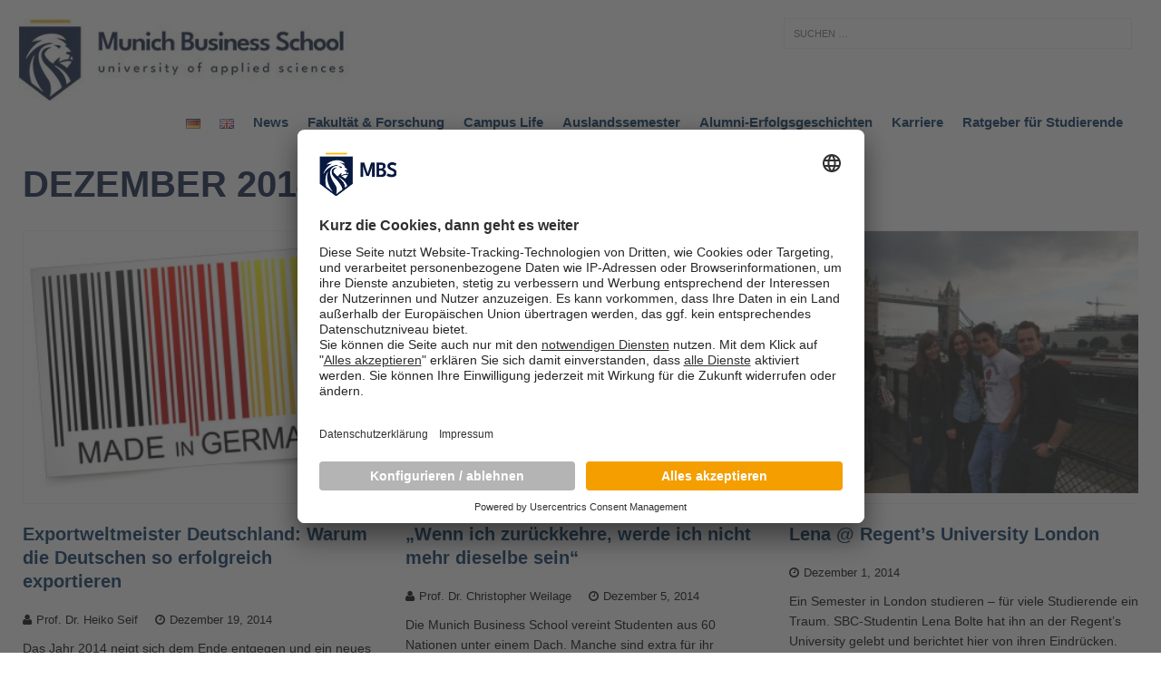

--- FILE ---
content_type: text/html; charset=UTF-8
request_url: https://www.munich-business-school.de/insights/2014/12/
body_size: 19162
content:
<!DOCTYPE html>
<html class="no-js mh-one-sb" lang="de-DE">
<head>
<meta charset="UTF-8">
<meta name="viewport" content="width=device-width, initial-scale=1.0">
<link rel="profile" href="http://gmpg.org/xfn/11" />
<link rel="pingback" href="https://www.munich-business-school.de/insights/xmlrpc.php" />
<!-- Google Tag Manager -->
<script type="text/javascript">
        // create dataLayer
        window.dataLayer = window.dataLayer || [];
        function gtag() {
            dataLayer.push(arguments);
        }

        // set „denied" as default for both ad and analytics storage,
        gtag("consent", "default", {
			ad_user_data: "denied",
            ad_personalization: "denied",
            ad_storage: "denied",
            analytics_storage: "denied",
            wait_for_update: 2000 // milliseconds to wait for update
        });

        // Enable ads data redaction by default [optional]
        gtag("set", "ads_data_redaction", true);
    </script>

    <script type="text/javascript">
        // Google Tag Manager
        (function(w, d, s, l, i) {
            w[l] = w[l] || [];
           w[l].push({
                'gtm.start': new Date().getTime(),
                event: 'gtm.js'
            });
            var f = d.getElementsByTagName(s)[0],
                j = d.createElement(s),
                dl = l != 'dataLayer' ? '&l=' + l : '';
            j.async = true;
            j.src =
                'https://www.googletagmanager.com/gtm.js?id=' + i + dl;
            f.parentNode.insertBefore(j, f);
        })(window, document, 'script', 'dataLayer', 'GTM-NCP7KZ'); //replace GTM-XXXXXX with Google Tag Manager ID
    </script>

<!-- End Google Tag Manager -->
	<script id="usercentrics-cmp" src=https://app.usercentrics.eu/browser-ui/latest/loader.js data-settings-id="wsF_7q6af" async></script>
	<link rel="alternate" href="https://www.munich-business-school.de/insights/en/home/" hreflang="x-default">
<meta name='robots' content='noindex, follow' />
<link rel="alternate" href="https://www.munich-business-school.de/insights/2014/12/" hreflang="de" />
<link rel="alternate" href="https://www.munich-business-school.de/insights/en/2014/12/" hreflang="en" />

	<!-- This site is optimized with the Yoast SEO plugin v25.0 - https://yoast.com/wordpress/plugins/seo/ -->
	<title>Dezember 2014 - Munich Business School Insights</title>
	<meta property="og:locale" content="de_DE" />
	<meta property="og:locale:alternate" content="en_US" />
	<meta property="og:type" content="website" />
	<meta property="og:title" content="Dezember 2014 - Munich Business School Insights" />
	<meta property="og:url" content="https://www.munich-business-school.de/insights/2014/12/" />
	<meta property="og:site_name" content="Munich Business School Insights" />
	<meta name="twitter:card" content="summary_large_image" />
	<meta name="twitter:site" content="@MunichBSchool" />
	<script type="application/ld+json" class="yoast-schema-graph">{"@context":"https://schema.org","@graph":[{"@type":"CollectionPage","@id":null,"url":"https://www.munich-business-school.de/insights/2014/12/","name":"Dezember 2014 - Munich Business School Insights","isPartOf":{"@id":"https://www.munich-business-school.de/insights/#website"},"primaryImageOfPage":{"@id":"https://www.munich-business-school.de/insights/2014/12/#primaryimage"},"image":{"@id":"https://www.munich-business-school.de/insights/2014/12/#primaryimage"},"thumbnailUrl":"https://www.munich-business-school.de/insights/wp-content/uploads/2015/12/Fotolia_65834846_S.jpg","breadcrumb":{"@id":"https://www.munich-business-school.de/insights/2014/12/#breadcrumb"},"inLanguage":"de"},{"@type":"ImageObject","inLanguage":"de","@id":"https://www.munich-business-school.de/insights/2014/12/#primaryimage","url":"https://www.munich-business-school.de/insights/wp-content/uploads/2015/12/Fotolia_65834846_S.jpg","contentUrl":"https://www.munich-business-school.de/insights/wp-content/uploads/2015/12/Fotolia_65834846_S.jpg","width":791,"height":607,"caption":"© Francois Poirier – Fotolia.com"},{"@type":"BreadcrumbList","@id":"https://www.munich-business-school.de/insights/2014/12/#breadcrumb","itemListElement":[{"@type":"ListItem","position":1,"name":"Home","item":"https://www.munich-business-school.de/insights/"},{"@type":"ListItem","position":2,"name":"Archives for Dezember 2014"}]},{"@type":"WebSite","@id":"https://www.munich-business-school.de/insights/#website","url":"https://www.munich-business-school.de/insights/","name":"Munich Business School Insights","description":"Der Hochschulblog der Munich Business School: News zu Studium, Forschung, Lehre und Wirtschaft","publisher":{"@id":"https://www.munich-business-school.de/insights/#organization"},"potentialAction":[{"@type":"SearchAction","target":{"@type":"EntryPoint","urlTemplate":"https://www.munich-business-school.de/insights/?s={search_term_string}"},"query-input":{"@type":"PropertyValueSpecification","valueRequired":true,"valueName":"search_term_string"}}],"inLanguage":"de"},{"@type":"Organization","@id":"https://www.munich-business-school.de/insights/#organization","name":"Munich Business School","url":"https://www.munich-business-school.de/insights/","logo":{"@type":"ImageObject","inLanguage":"de","@id":"https://www.munich-business-school.de/insights/#/schema/logo/image/","url":"https://www.munich-business-school.de/insights/wp-content/uploads/2018/02/b_MBS.png","contentUrl":"https://www.munich-business-school.de/insights/wp-content/uploads/2018/02/b_MBS.png","width":567,"height":288,"caption":"Munich Business School"},"image":{"@id":"https://www.munich-business-school.de/insights/#/schema/logo/image/"},"sameAs":["https://www.facebook.com/Munich.Business.School/","https://x.com/MunichBSchool","https://www.instagram.com/munichbschool/","https://www.linkedin.com/school/388042/","https://www.youtube.com/MunichBSchool"]}]}</script>
	<!-- / Yoast SEO plugin. -->


<link rel="alternate" type="application/rss+xml" title="Munich Business School Insights &raquo; Feed" href="https://www.munich-business-school.de/insights/feed/" />
<link rel="alternate" type="application/rss+xml" title="Munich Business School Insights &raquo; Kommentar-Feed" href="https://www.munich-business-school.de/insights/comments/feed/" />
<style id='wp-img-auto-sizes-contain-inline-css' type='text/css'>
img:is([sizes=auto i],[sizes^="auto," i]){contain-intrinsic-size:3000px 1500px}
/*# sourceURL=wp-img-auto-sizes-contain-inline-css */
</style>
<style id='wp-emoji-styles-inline-css' type='text/css'>

	img.wp-smiley, img.emoji {
		display: inline !important;
		border: none !important;
		box-shadow: none !important;
		height: 1em !important;
		width: 1em !important;
		margin: 0 0.07em !important;
		vertical-align: -0.1em !important;
		background: none !important;
		padding: 0 !important;
	}
/*# sourceURL=wp-emoji-styles-inline-css */
</style>
<style id='wp-block-library-inline-css' type='text/css'>
:root{--wp-block-synced-color:#7a00df;--wp-block-synced-color--rgb:122,0,223;--wp-bound-block-color:var(--wp-block-synced-color);--wp-editor-canvas-background:#ddd;--wp-admin-theme-color:#007cba;--wp-admin-theme-color--rgb:0,124,186;--wp-admin-theme-color-darker-10:#006ba1;--wp-admin-theme-color-darker-10--rgb:0,107,160.5;--wp-admin-theme-color-darker-20:#005a87;--wp-admin-theme-color-darker-20--rgb:0,90,135;--wp-admin-border-width-focus:2px}@media (min-resolution:192dpi){:root{--wp-admin-border-width-focus:1.5px}}.wp-element-button{cursor:pointer}:root .has-very-light-gray-background-color{background-color:#eee}:root .has-very-dark-gray-background-color{background-color:#313131}:root .has-very-light-gray-color{color:#eee}:root .has-very-dark-gray-color{color:#313131}:root .has-vivid-green-cyan-to-vivid-cyan-blue-gradient-background{background:linear-gradient(135deg,#00d084,#0693e3)}:root .has-purple-crush-gradient-background{background:linear-gradient(135deg,#34e2e4,#4721fb 50%,#ab1dfe)}:root .has-hazy-dawn-gradient-background{background:linear-gradient(135deg,#faaca8,#dad0ec)}:root .has-subdued-olive-gradient-background{background:linear-gradient(135deg,#fafae1,#67a671)}:root .has-atomic-cream-gradient-background{background:linear-gradient(135deg,#fdd79a,#004a59)}:root .has-nightshade-gradient-background{background:linear-gradient(135deg,#330968,#31cdcf)}:root .has-midnight-gradient-background{background:linear-gradient(135deg,#020381,#2874fc)}:root{--wp--preset--font-size--normal:16px;--wp--preset--font-size--huge:42px}.has-regular-font-size{font-size:1em}.has-larger-font-size{font-size:2.625em}.has-normal-font-size{font-size:var(--wp--preset--font-size--normal)}.has-huge-font-size{font-size:var(--wp--preset--font-size--huge)}.has-text-align-center{text-align:center}.has-text-align-left{text-align:left}.has-text-align-right{text-align:right}.has-fit-text{white-space:nowrap!important}#end-resizable-editor-section{display:none}.aligncenter{clear:both}.items-justified-left{justify-content:flex-start}.items-justified-center{justify-content:center}.items-justified-right{justify-content:flex-end}.items-justified-space-between{justify-content:space-between}.screen-reader-text{border:0;clip-path:inset(50%);height:1px;margin:-1px;overflow:hidden;padding:0;position:absolute;width:1px;word-wrap:normal!important}.screen-reader-text:focus{background-color:#ddd;clip-path:none;color:#444;display:block;font-size:1em;height:auto;left:5px;line-height:normal;padding:15px 23px 14px;text-decoration:none;top:5px;width:auto;z-index:100000}html :where(.has-border-color){border-style:solid}html :where([style*=border-top-color]){border-top-style:solid}html :where([style*=border-right-color]){border-right-style:solid}html :where([style*=border-bottom-color]){border-bottom-style:solid}html :where([style*=border-left-color]){border-left-style:solid}html :where([style*=border-width]){border-style:solid}html :where([style*=border-top-width]){border-top-style:solid}html :where([style*=border-right-width]){border-right-style:solid}html :where([style*=border-bottom-width]){border-bottom-style:solid}html :where([style*=border-left-width]){border-left-style:solid}html :where(img[class*=wp-image-]){height:auto;max-width:100%}:where(figure){margin:0 0 1em}html :where(.is-position-sticky){--wp-admin--admin-bar--position-offset:var(--wp-admin--admin-bar--height,0px)}@media screen and (max-width:600px){html :where(.is-position-sticky){--wp-admin--admin-bar--position-offset:0px}}

/*# sourceURL=wp-block-library-inline-css */
</style><style id='global-styles-inline-css' type='text/css'>
:root{--wp--preset--aspect-ratio--square: 1;--wp--preset--aspect-ratio--4-3: 4/3;--wp--preset--aspect-ratio--3-4: 3/4;--wp--preset--aspect-ratio--3-2: 3/2;--wp--preset--aspect-ratio--2-3: 2/3;--wp--preset--aspect-ratio--16-9: 16/9;--wp--preset--aspect-ratio--9-16: 9/16;--wp--preset--color--black: #000000;--wp--preset--color--cyan-bluish-gray: #abb8c3;--wp--preset--color--white: #ffffff;--wp--preset--color--pale-pink: #f78da7;--wp--preset--color--vivid-red: #cf2e2e;--wp--preset--color--luminous-vivid-orange: #ff6900;--wp--preset--color--luminous-vivid-amber: #fcb900;--wp--preset--color--light-green-cyan: #7bdcb5;--wp--preset--color--vivid-green-cyan: #00d084;--wp--preset--color--pale-cyan-blue: #8ed1fc;--wp--preset--color--vivid-cyan-blue: #0693e3;--wp--preset--color--vivid-purple: #9b51e0;--wp--preset--gradient--vivid-cyan-blue-to-vivid-purple: linear-gradient(135deg,rgb(6,147,227) 0%,rgb(155,81,224) 100%);--wp--preset--gradient--light-green-cyan-to-vivid-green-cyan: linear-gradient(135deg,rgb(122,220,180) 0%,rgb(0,208,130) 100%);--wp--preset--gradient--luminous-vivid-amber-to-luminous-vivid-orange: linear-gradient(135deg,rgb(252,185,0) 0%,rgb(255,105,0) 100%);--wp--preset--gradient--luminous-vivid-orange-to-vivid-red: linear-gradient(135deg,rgb(255,105,0) 0%,rgb(207,46,46) 100%);--wp--preset--gradient--very-light-gray-to-cyan-bluish-gray: linear-gradient(135deg,rgb(238,238,238) 0%,rgb(169,184,195) 100%);--wp--preset--gradient--cool-to-warm-spectrum: linear-gradient(135deg,rgb(74,234,220) 0%,rgb(151,120,209) 20%,rgb(207,42,186) 40%,rgb(238,44,130) 60%,rgb(251,105,98) 80%,rgb(254,248,76) 100%);--wp--preset--gradient--blush-light-purple: linear-gradient(135deg,rgb(255,206,236) 0%,rgb(152,150,240) 100%);--wp--preset--gradient--blush-bordeaux: linear-gradient(135deg,rgb(254,205,165) 0%,rgb(254,45,45) 50%,rgb(107,0,62) 100%);--wp--preset--gradient--luminous-dusk: linear-gradient(135deg,rgb(255,203,112) 0%,rgb(199,81,192) 50%,rgb(65,88,208) 100%);--wp--preset--gradient--pale-ocean: linear-gradient(135deg,rgb(255,245,203) 0%,rgb(182,227,212) 50%,rgb(51,167,181) 100%);--wp--preset--gradient--electric-grass: linear-gradient(135deg,rgb(202,248,128) 0%,rgb(113,206,126) 100%);--wp--preset--gradient--midnight: linear-gradient(135deg,rgb(2,3,129) 0%,rgb(40,116,252) 100%);--wp--preset--font-size--small: 13px;--wp--preset--font-size--medium: 20px;--wp--preset--font-size--large: 36px;--wp--preset--font-size--x-large: 42px;--wp--preset--spacing--20: 0.44rem;--wp--preset--spacing--30: 0.67rem;--wp--preset--spacing--40: 1rem;--wp--preset--spacing--50: 1.5rem;--wp--preset--spacing--60: 2.25rem;--wp--preset--spacing--70: 3.38rem;--wp--preset--spacing--80: 5.06rem;--wp--preset--shadow--natural: 6px 6px 9px rgba(0, 0, 0, 0.2);--wp--preset--shadow--deep: 12px 12px 50px rgba(0, 0, 0, 0.4);--wp--preset--shadow--sharp: 6px 6px 0px rgba(0, 0, 0, 0.2);--wp--preset--shadow--outlined: 6px 6px 0px -3px rgb(255, 255, 255), 6px 6px rgb(0, 0, 0);--wp--preset--shadow--crisp: 6px 6px 0px rgb(0, 0, 0);}:where(.is-layout-flex){gap: 0.5em;}:where(.is-layout-grid){gap: 0.5em;}body .is-layout-flex{display: flex;}.is-layout-flex{flex-wrap: wrap;align-items: center;}.is-layout-flex > :is(*, div){margin: 0;}body .is-layout-grid{display: grid;}.is-layout-grid > :is(*, div){margin: 0;}:where(.wp-block-columns.is-layout-flex){gap: 2em;}:where(.wp-block-columns.is-layout-grid){gap: 2em;}:where(.wp-block-post-template.is-layout-flex){gap: 1.25em;}:where(.wp-block-post-template.is-layout-grid){gap: 1.25em;}.has-black-color{color: var(--wp--preset--color--black) !important;}.has-cyan-bluish-gray-color{color: var(--wp--preset--color--cyan-bluish-gray) !important;}.has-white-color{color: var(--wp--preset--color--white) !important;}.has-pale-pink-color{color: var(--wp--preset--color--pale-pink) !important;}.has-vivid-red-color{color: var(--wp--preset--color--vivid-red) !important;}.has-luminous-vivid-orange-color{color: var(--wp--preset--color--luminous-vivid-orange) !important;}.has-luminous-vivid-amber-color{color: var(--wp--preset--color--luminous-vivid-amber) !important;}.has-light-green-cyan-color{color: var(--wp--preset--color--light-green-cyan) !important;}.has-vivid-green-cyan-color{color: var(--wp--preset--color--vivid-green-cyan) !important;}.has-pale-cyan-blue-color{color: var(--wp--preset--color--pale-cyan-blue) !important;}.has-vivid-cyan-blue-color{color: var(--wp--preset--color--vivid-cyan-blue) !important;}.has-vivid-purple-color{color: var(--wp--preset--color--vivid-purple) !important;}.has-black-background-color{background-color: var(--wp--preset--color--black) !important;}.has-cyan-bluish-gray-background-color{background-color: var(--wp--preset--color--cyan-bluish-gray) !important;}.has-white-background-color{background-color: var(--wp--preset--color--white) !important;}.has-pale-pink-background-color{background-color: var(--wp--preset--color--pale-pink) !important;}.has-vivid-red-background-color{background-color: var(--wp--preset--color--vivid-red) !important;}.has-luminous-vivid-orange-background-color{background-color: var(--wp--preset--color--luminous-vivid-orange) !important;}.has-luminous-vivid-amber-background-color{background-color: var(--wp--preset--color--luminous-vivid-amber) !important;}.has-light-green-cyan-background-color{background-color: var(--wp--preset--color--light-green-cyan) !important;}.has-vivid-green-cyan-background-color{background-color: var(--wp--preset--color--vivid-green-cyan) !important;}.has-pale-cyan-blue-background-color{background-color: var(--wp--preset--color--pale-cyan-blue) !important;}.has-vivid-cyan-blue-background-color{background-color: var(--wp--preset--color--vivid-cyan-blue) !important;}.has-vivid-purple-background-color{background-color: var(--wp--preset--color--vivid-purple) !important;}.has-black-border-color{border-color: var(--wp--preset--color--black) !important;}.has-cyan-bluish-gray-border-color{border-color: var(--wp--preset--color--cyan-bluish-gray) !important;}.has-white-border-color{border-color: var(--wp--preset--color--white) !important;}.has-pale-pink-border-color{border-color: var(--wp--preset--color--pale-pink) !important;}.has-vivid-red-border-color{border-color: var(--wp--preset--color--vivid-red) !important;}.has-luminous-vivid-orange-border-color{border-color: var(--wp--preset--color--luminous-vivid-orange) !important;}.has-luminous-vivid-amber-border-color{border-color: var(--wp--preset--color--luminous-vivid-amber) !important;}.has-light-green-cyan-border-color{border-color: var(--wp--preset--color--light-green-cyan) !important;}.has-vivid-green-cyan-border-color{border-color: var(--wp--preset--color--vivid-green-cyan) !important;}.has-pale-cyan-blue-border-color{border-color: var(--wp--preset--color--pale-cyan-blue) !important;}.has-vivid-cyan-blue-border-color{border-color: var(--wp--preset--color--vivid-cyan-blue) !important;}.has-vivid-purple-border-color{border-color: var(--wp--preset--color--vivid-purple) !important;}.has-vivid-cyan-blue-to-vivid-purple-gradient-background{background: var(--wp--preset--gradient--vivid-cyan-blue-to-vivid-purple) !important;}.has-light-green-cyan-to-vivid-green-cyan-gradient-background{background: var(--wp--preset--gradient--light-green-cyan-to-vivid-green-cyan) !important;}.has-luminous-vivid-amber-to-luminous-vivid-orange-gradient-background{background: var(--wp--preset--gradient--luminous-vivid-amber-to-luminous-vivid-orange) !important;}.has-luminous-vivid-orange-to-vivid-red-gradient-background{background: var(--wp--preset--gradient--luminous-vivid-orange-to-vivid-red) !important;}.has-very-light-gray-to-cyan-bluish-gray-gradient-background{background: var(--wp--preset--gradient--very-light-gray-to-cyan-bluish-gray) !important;}.has-cool-to-warm-spectrum-gradient-background{background: var(--wp--preset--gradient--cool-to-warm-spectrum) !important;}.has-blush-light-purple-gradient-background{background: var(--wp--preset--gradient--blush-light-purple) !important;}.has-blush-bordeaux-gradient-background{background: var(--wp--preset--gradient--blush-bordeaux) !important;}.has-luminous-dusk-gradient-background{background: var(--wp--preset--gradient--luminous-dusk) !important;}.has-pale-ocean-gradient-background{background: var(--wp--preset--gradient--pale-ocean) !important;}.has-electric-grass-gradient-background{background: var(--wp--preset--gradient--electric-grass) !important;}.has-midnight-gradient-background{background: var(--wp--preset--gradient--midnight) !important;}.has-small-font-size{font-size: var(--wp--preset--font-size--small) !important;}.has-medium-font-size{font-size: var(--wp--preset--font-size--medium) !important;}.has-large-font-size{font-size: var(--wp--preset--font-size--large) !important;}.has-x-large-font-size{font-size: var(--wp--preset--font-size--x-large) !important;}
/*# sourceURL=global-styles-inline-css */
</style>

<style id='classic-theme-styles-inline-css' type='text/css'>
/*! This file is auto-generated */
.wp-block-button__link{color:#fff;background-color:#32373c;border-radius:9999px;box-shadow:none;text-decoration:none;padding:calc(.667em + 2px) calc(1.333em + 2px);font-size:1.125em}.wp-block-file__button{background:#32373c;color:#fff;text-decoration:none}
/*# sourceURL=/wp-includes/css/classic-themes.min.css */
</style>
<link rel='stylesheet' id='mh-magazine-css' href='https://www.munich-business-school.de/insights/wp-content/themes/mh-magazine/style.css?ver=3.1.0' type='text/css' media='all' />
<link rel='stylesheet' id='mh-font-awesome-css' href='https://www.munich-business-school.de/insights/wp-content/themes/mh-magazine/includes/font-awesome.min.css' type='text/css' media='all' />
<script type="text/javascript" src="https://www.munich-business-school.de/insights/wp-includes/js/jquery/jquery.min.js?ver=3.7.1" id="jquery-core-js"></script>
<script type="text/javascript" src="https://www.munich-business-school.de/insights/wp-includes/js/jquery/jquery-migrate.min.js?ver=3.4.1" id="jquery-migrate-js"></script>
<script type="text/javascript" src="https://www.munich-business-school.de/insights/wp-content/themes/mh-magazine/js/scripts.js?ver=6.9" id="mh-scripts-js"></script>
<link rel="https://api.w.org/" href="https://www.munich-business-school.de/insights/wp-json/" /><link rel="EditURI" type="application/rsd+xml" title="RSD" href="https://www.munich-business-school.de/insights/xmlrpc.php?rsd" />
<meta name="generator" content="WordPress 6.9" />
<style type="text/css">.mh-googleplus {display:none;}</style>
<style type="text/css">
.mh-preheader, .mh-wide-layout .mh-subheader, .mh-ticker-title, .mh-main-nav li:hover, .mh-footer-nav, .slicknav_menu, .slicknav_btn, .slicknav_nav .slicknav_item:hover, .slicknav_nav a:hover, .mh-back-to-top, .mh-subheading, .entry-tags .fa, .entry-tags li:hover, .mh-loop-layout2 .mh-loop-caption, .mh-widget-layout2 .mh-widget-title, .mh-widget-layout2 .mh-footer-widget-title, #mh-mobile .flex-control-paging li a.flex-active, .mh-slider-layout2 .mh-slider-category, .mh-carousel-layout1 .mh-carousel-caption, .mh-spotlight-caption, .mh-posts-large-caption, .mh-tab-button.active, .mh-tab-button.active:hover, .mh-footer-widget .mh-tab-button.active, .mh-social-widget li:hover a, .mh-footer-widget .mh-social-widget li a, .mh-footer-widget .mh-author-bio-widget, .tagcloud a:hover, .mh-widget .tagcloud a:hover, .mh-footer-widget .tagcloud a:hover, .page-numbers:hover, .mh-loop-pagination .current, .mh-comments-pagination .current, .pagelink, a:hover .pagelink, input[type=submit], #respond #cancel-comment-reply-link, #infinite-handle span { background: #ffb206; }
blockquote, .mh-category-desc, .mh-widget-layout1 .mh-widget-title, .mh-widget-layout3 .mh-widget-title, .mh-widget-layout1 .mh-footer-widget-title, .mh-widget-layout3 .mh-footer-widget-title, .mh-slider-layout1 .mh-slider-caption, .mh-carousel-layout1, .mh-spotlight-widget, .mh-author-bio-widget, .mh-author-bio-title, .mh-author-bio-image-frame, .mh-video-widget, .mh-tab-buttons, .bypostauthor .mh-comment-meta, textarea:hover, input[type=text]:hover, input[type=email]:hover, input[type=tel]:hover, input[type=url]:hover { border-color: #ffb206; }
.mh-dropcap, .mh-carousel-layout1 .flex-direction-nav a, .mh-carousel-layout2 .mh-carousel-caption { color: #ffb206; }
.entry-content a, .mh-comment-content a { color: #ffb206; }
a:hover, .mh-footer a:hover, .entry-content a:hover, .mh-author-box a:hover, .mh-post-nav a:hover, .mh-comment-content a:hover, #respond a:hover, .mh-meta a:hover, .mh-footer .mh-meta a:hover, .mh-breadcrumb a:hover, .mh-tabbed-widget a:hover { color: #ffb206; }
</style>
<!--[if lt IE 9]>
<script src="https://www.munich-business-school.de/insights/wp-content/themes/mh-magazine/js/css3-mediaqueries.js"></script>
<![endif]-->
<style type="text/css" id="custom-background-css">
body.custom-background { background-color: #ffffff; }
</style>
	<link rel="icon" href="https://www.munich-business-school.de/insights/wp-content/uploads/2024/09/cropped-Logo-munich-business-school-blue-32x32.png" sizes="32x32" />
<link rel="icon" href="https://www.munich-business-school.de/insights/wp-content/uploads/2024/09/cropped-Logo-munich-business-school-blue-192x192.png" sizes="192x192" />
<link rel="apple-touch-icon" href="https://www.munich-business-school.de/insights/wp-content/uploads/2024/09/cropped-Logo-munich-business-school-blue-180x180.png" />
<meta name="msapplication-TileImage" content="https://www.munich-business-school.de/insights/wp-content/uploads/2024/09/cropped-Logo-munich-business-school-blue-270x270.png" />
<style id="sccss">/*** Tags ***/
.entry-tags li a{background: #00305E !important;}
.entry-tags li a:hover{background: #F39900 !important;}

/*** Social Menu ***/
.mh-share-buttons a {width: 23% !important;}

/*** Language Menu ***/

li.lang-item > a > img {vertical-align: middle;}

/***** Structure *****/
body {background: #00305E ; }
.mh-container, .mh-container-inner { width: 100%; max-width: 980px; margin: 0 auto; position: relative; }
.mh-sidebar .header-widget { width: 980px; }

/***** Typography *****/

a:hover { color: #F39900; font-weight: bold; }
a {color: #00305E; font-weight: bold; }
blockquote { display: block; font-size: 14.5px; font-size: 0.9375rem; line-height: 1.6; font-style: italic; color: #666; padding: 15px; padding: 0.9375rem; border-left: 5px solid #00305E; border-right: 2px solid #00305E; box-shadow: 2px 2px 15px #ccc; }

/***** Searchform *****/

.mh-widget .search-form .search-field { display: block; margin: 0 auto; width: 100%; }
.mh-widget .search-form { display: block; margin: 0 auto; padding: 5%; background: #ffffff; }

/***** Header *****/

.mh-site-logo { padding-left: 20px; padding-top: 20px; padding-bottom: 7px; overflow: hidden; }

/***** Loop / Archives / Search Results *****/

.mh-loop-layout1 .mh-loop-caption { position: absolute; top: 0; font-size: 13px; font-size: 0.8125rem; font-weight: 700; color: #fff; padding: 10px 15px; background: #00305E; text-transform: uppercase; }
.mh-category-desc { color: #000; padding: 20px; margin-bottom: 20px; margin-bottom: 1.25rem; background: #f5f5f5; border-top: 3px solid #00305E; border-bottom: 3px solid #00305E; }


/***** Posts / Pages *****/

.mh-meta, .mh-meta a, .mh-footer .mh-meta a { color: #2c3e50; }
.mh-meta a:hover, .mh-footer .mh-meta a:hover { color: #F39900; }
.entry-content a { font-weight: 600; color: #F39900; }
.entry-content a:hover { color: #F39900; text-decoration: underline; }
.entry-tags li { float: left; font-weight: 700; margin: 0 6px 6px 0; margin: 0 0.375rem 0.375rem 0; background: #555555; text-transform: capitalize; }
.entry-tags li:hover { background: #2c3e50; }
.entry-tags .fa { float: left; padding: 10px; margin-right: 6px; background: #2c3e50; }
.mh-subheading{display:inline-block;font-size:13px;font-size:.8125rem;color:#fff;padding:5px 10px;margin-bottom:10px;margin-bottom:.625rem;background:#5b738c;text-transform:none}

/***** Header Navigation *****/

.mh-header-nav { text-transform: none; background: #00305E;}
.mh-header-nav li { float: left; position: relative; font-size: 11px; }
.mh-header-nav li:hover { background: #00305E }
.mh-header-nav li a { display: block; color: #fff; line-height: 1.3; padding: 15px 20px; }
.mh-header-nav ul li:hover > ul { display: block; background: #00305E; z-index: 9999; }
.mh-header-nav ul ul { display: none; position: absolute; }
.mh-header-nav ul ul li { width: 160px; }
.mh-header-nav ul ul ul { left: 100%; top: 0; }

/***** Main Navigation *****/
.mh-main-nav-wrap { background: #fff; border-top: 1px solid #00305E; border-bottom: 1px solid #00305E;}
.mh-main-nav { text-transform: none; }
.mh-main-nav li { font-size: 15px; float: left; position: relative; font-weight: normal; }
.mh-main-nav li:first-child a { border: none; }
.mh-main-nav li:hover { background: #5b738c; }
.mh-main-nav li:hover a { color: #ffffff; }
.mh-main-nav li a { display: block; color: #00305E; padding: 5px 10px; border-left: 1px solid rgba(255, 255, 255, 0.1); }
.mh-main-nav ul li:hover > ul { display: block; background: #2c3e50; z-index: 9999; }
.mh-main-nav ul ul { display: none; position: absolute; }
.mh-main-nav ul ul li { width: 16em; }
.mh-main-nav ul ul ul { left: 100%; top: 0; }

/***** Footer *****/

.mh-footer { font-size: 13px; font-size: 0.8125rem; color: #fff; padding: 25px 25px 0; background: #2c3e50; }
.mh-footer a { color: #f7f7f7; }
.mh-copyright-wrap { border-top: 3px solid rgba(255, 255, 255, 0.3); background: #2c3e50; }
.mh-copyright { font-size: 13px; font-size: 0.8125rem; color: #999; padding: 15px 20px; }
.mh-copyright a { color: #fff; }


/***** Pagination *****/
.page-numbers{background: #00305E;}
.page-numbers.current,
.page-numbers:hover{background: #F39900;}
.post .pagination { padding-bottom: 20px; padding-bottom: 1.25rem; }
.page-numbers { display: inline-block; font-weight: 700; color: #fff; padding: 10px 15px; }
.page-numbers:hover, .mh-loop-pagination .current, .mh-comments-pagination .current, a:hover .pagelink { color: #fff; }
.page-numbers a { display: block; }
.pagelink { display: inline-block; font-weight: 700; color: #fff; padding: 10px 15px; background: #00275B; }
a .pagelink { color: #000; background: #f5f5f5; }
.mh-post-nav-wrap { padding: 10px 20px; margin-bottom: 20px; margin-bottom: 1.25rem; background: #f5f5f5; text-transform: uppercase; }
.mh-post-nav { width: 48.75%; }
.mh-post-nav a { font-size: 14px; font-size: 0.875rem; font-weight: 700; color: #000; }
.mh-post-nav a:hover { color: #00305E; }
.mh-post-nav-prev { float: left; margin-right: 2.5%; }
.mh-post-nav-next { float: right; text-align: right; }

/***** Back to Top Button *****/

.mh-back-to-top { display: none; position: fixed; right: 25px; bottom: 25px; padding: 5px 8px 8px; color: #fff; background: #2c3e50; z-index: 999; }

/***** Related Content *****/

.mh-related-content .mh-related-content-title { font-size: 16px; font-size: 1rem; padding-bottom: 5px; border-bottom: 3px solid #F49E00; text-transform: none; margin-bottom: 20px;}

/***** Widgets *****/

.mh-widget-layout1 .mh-widget-title { font-size: 16px; font-size: 1rem; padding-bottom: 5px; border-bottom: 3px solid #F49E00; text-transform: none;}
.mh-slider-layout1 .flex-control-paging li a.flex-active { background: #f49e00; border: 1px solid #fff; }

.mh-widget-layout1 .mh-footer-widget-title { margin-bottom: 20px; margin-bottom: 1.25rem; text-transform: none; border-bottom: none; font-weight: normal;}

/***** Widgets Areas (Advertising) *****/

.mh-header-1 { margin: 25px 0 0; background: #2c3e50;}
.mh-wide-layout .mh-header-1 { margin: 25px 0; }
.mh-header-1 .mh-ad-spot { padding: 0; background: none; }

/***** MH Custom Posts Widget / MH Custom Pages Widget *****/

.mh-meta {color: #000;}

/***** MH Slider Widget - Global Styles *****/

.mh-slider-layout1 .mh-slider-caption { width: 350px; max-width: 100%; top: 0; right: 0; border-bottom: 0px; background: rgba(0, 48, 94, 0.33);}
.mh-slider-title { font-size: 20px; font-size: 1.25rem; }

/***** MH Posts Grid Widget *****/

.mh-posts-grid-meta { display: inline; margin-top: 10px; font-size: 11px;}


/***** MH Carousel Widget - Layout 1 *****/

.mh-carousel-layout1 { padding: 15px; background: #ebebeb; border-top: 0px; border-bottom: 0px; }
.mh-carousel-layout1 .mh-carousel-caption { position: absolute; top: 0; color: #ffffff; padding: 5px 10px; text-transform: capitalize; background: rgba(0, 48, 94, 0.8); }
.mh-carousel-layout1 .flex-direction-nav a  { color: #ffffff; }

/**** MH Slick Nav ****/

.slicknav_btn{position:relative;display:block;vertical-align:middle;float:right;padding:.438em .625em;line-height:1.125em;cursor:pointer;margin:5px 5px 6px;text-decoration:none;text-shadow:0 1px 1px rgba(255,255,255,.75);-webkit-border-radius:4px;-moz-border-radius:4px;border-radius:4px;background-color:#222}
.slicknav_btn .slicknav_icon-bar+.slicknav_icon-bar{margin-top:.188em}

/***** Default WordPress Widgets *****/

.widget_archive li, .widget_categories li, .widget_pages li a, .widget_meta li, .widget_nav_menu .menu > li { border-bottom: 0px dotted #ebebeb; }
.widget_archive li a, .widget_categories li a, .widget_pages li a, .widget_meta li a, .widget_nav_menu li a { display: block; padding: 0px 0; }

/** Das Menü oben rechts ***/

.slicknav_menu {*zoom:1; font-size:16px;font-size:1rem;box-sizing:border-box;background:#4c4c4c;padding:5px}
.slicknav_menu *{box-sizing:border-box}
.slicknav_menu .slicknav_menutxt{display:block;line-height:1.188em;float:left;color:#00305E;font-weight:600;text-shadow:0 1px 3px #000}
.slicknav_menu .slicknav_icon{float:left;margin:.188em 0 0 .438em}
.slicknav_menu .slicknav_no-text{margin:0}
.slicknav_menu .slicknav_icon-bar{display:block;width:1.125em;height:.125em;background-color:#00275B;-webkit-border-radius:1px;-moz-border-radius:1px;border-radius:1px;-webkit-box-shadow:0 1px 0 rgba(0,0,0,.25);-moz-box-shadow:0 1px 0 rgba(0,0,0,.25);box-shadow:0 1px 0 rgba(0,0,0,.25)}
.slicknav_menu:before,.slicknav_menu:after{content:" ";display:table}
.slicknav_menu:after{clear:both}
.slicknav_nav{clear:both;color:#fff;margin:0;padding:0;font-size:.875em;list-style:none;overflow:hidden}
.slicknav_nav ul{display:block;list-style:none;overflow:hidden;padding:0;margin:0 0 0 20px}
.slicknav_nav li{display:block}
.slicknav_nav a{display:block;padding:5px 10px;margin:2px 5px;text-decoration:none;color: #00305E;}
.slicknav_nav a:hover{-webkit-border-radius:6px;-moz-border-radius:6px;border-radius:6px;background:#ccc;color:#222}
.slicknav_nav .slicknav_arrow{font-size:.8em;margin:0 0 0 .4em}
.slicknav_nav .slicknav_item{cursor:pointer}
.slicknav_nav .slicknav_item a{display:inline;padding:0;margin:0}
.slicknav_nav .slicknav_row{display:block;padding:5px 10px;margin:2px 5px}
.slicknav_nav .slicknav_row:hover{-webkit-border-radius:6px;-moz-border-radius:6px;border-radius:6px;background:#ccc;color:#fff}
.slicknav_nav .slicknav_parent-link a{display:inline;padding:0;margin:0}
.slicknav_brand{float:left;color:#fff;font-size:18px;line-height:30px;padding:7px 12px;height:44px}
.slicknav_btn{background:#ebebeb}
.slicknav_menu{padding:0;border-bottom:1px solid #2a2a2a;background:#ebebeb;display:none}
.slicknav_menu .slicknav_menutxt{text-shadow:none}
.slicknav_menu .slicknav_icon-bar{box-shadow:none;-moz-box-shadow:none;-webkit-box-shadow:none}
.slicknav_nav .slicknav_item:hover,.slicknav_nav a:hover{color:#ffffff;background:#5b738c}
/** Social Media Buttons **/
.mh-linkedin span { background: rgba(0,160,220,0.8); background-color: #00a0dc; }
.mh-xing span { background: rgba(0,101,103,0.8); background-color: #006567; }
/***** Media Queries *****/

@media screen and (max-width: 900px) {
	#mh-mobile .mh-slider-caption { position: relative; width: 100%; top: auto; bottom: 0; background: rgba(0, 48, 94, 0.8); }
  .mh-header-1 { display: none; }
  .mh-footer-widget { display: none; }
}
/***** Refresh 2023 *****/

/***** alle Contentelemente ausblenden, die erstmal nicht mehr gewiollt sind ****/
.mh-col-2-3.mh-header-widget-2,
	#categorizedtagcloudwidget-3,
	#mh_magazine_custom_posts-12,
	#mh_magazine_carousel-2,
	#mh_magazine_custom_posts-2,
	#mh_magazine_custom_posts-7,
	#mh_magazine_custom_posts-9,
	#mh_magazine_custom_posts-11,
	#mh_magazine_custom_posts-13,
	#mh_magazine_custom_posts-6,
	#mh_magazine_custom_posts-8,
	#mh_magazine_custom_posts-10,
	#mh_magazine_authors-5,
	#categorizedtagcloudwidget-2,
	.mh-social-top,
	.mh-social-bottom {
		display: none;
}
footer.mh-footer,
.mh-copyright-wrap {
	background: #081941;
  /*background-image: linear-gradient(to right,#00305e  50%,#009ee0 100%);*/
}
/***** neue Gestaltung für ie Desktop-Ansicht ****/

@media screen and (min-width: 768px) {
	h1,
	h1.page-title {
		background: none;
		color:#081941;
		padding: 0 !important;
		font-size: 2.5rem;
		text-transform: uppercase;
		/*
		background: linear-gradient(to right,#0078C2 0%,#003866 100%);
		background-clip: text;
		-webkit-background-clip: text;
		-webkit-text-fill-color: transparent;
		*/
	}
	.mh-main-nav-wrap {
		border: none !important;
		width: 95% !important;
		margin: 0 2.5%;
	}
	nav ul.menu {
		display: flex;
		justify-content: flex-end;
	}
	
	#search-2,
	#search-3 {
		position: absolute;
		top: 20px;
		right: 2.5%;
		width: 30%;
	}
	#search-2 form,
	#search-3 form {
		padding: 0 !important;
	}
	.mh-container, .mh-container-inner {
		max-width: 100% !important;
		width: 100% !important;
	}
	#main-content {
		float: none;
		width: 100%;
	}
	.flexslider {
		max-height: 60vh !important;
	
	}
	.flexslider::after {
		content: '';
		position: absolute;
		z-index: 5;
		left: 0;
		top: 0;
		width: 20%;
		height: 100%;
		background-color: #081941 !important;
    /*background: linear-gradient(to right,#FEDFB8 0%,#F59E02 100%);*/
		clip-path: polygon(0% 0%, 80% 0%, 100% 100%, 0% 100%);
		display: none;
	}
	.flexslider img {
		width: 60% !important;
		height: auto;
	}
	.mh-slider-caption {
		position: absolute !important;
		top: 0 !important;
		right: 0 !important;
		width: 40% !important;
		height: 100% !important;
		padding: 0 40px 0 100px;
		clip-path: polygon(15% 0%, 100% 0%, 100% 100%, 0% 100%);
		background-color: #081941 !important;
		/*background: linear-gradient(to right,#009FE3 0%,#00659C 100%) !important;*/
		display: flex;
		justify-content: center;
		align-items: center;
	}
	.flex-control-nav.flex-control-paging .flex-active {
		background: #081941 !important;
	}
	

	#main-content.mh-loop.mh-content,
	#mh_magazine_custom_posts-4 ul,
	#mh_magazine_custom_posts-3 ul {
		display: flex;
		flex-wrap: wrap;
		justify-content: space-between;
	}
	#main-content.mh-loop.mh-content > *,
	#mh_magazine_custom_posts-4 ul li,
	#mh_magazine_custom_posts-3 ul li {
		display: block;
		box-sizing: border-box;
		width: 31.33%;
		margin: 0 0 2% 0; 
		padding: 0;
	}
	#main-content.mh-loop.mh-content header.page-header,
	#main-content.mh-loop.mh-content .mh-loop-pagination {
		width: 100%;
		padding: 0;
		border: none;
	}
	#main-content.mh-loop.mh-content .mh-loop-item > *,
	#mh_magazine_custom_posts-4 ul li  *,
	#mh_magazine_custom_posts-3 ul li  * {
		float: none;
	}
	#main-content.mh-loop.mh-content .mh-loop-item h3,
	#mh_magazine_custom_posts-4 ul li h3,
	#mh_magazine_custom_posts-3 ul li h3 {
		margin: 20px 0;
	}
	
	#main-content.mh-loop.mh-content > *:nth-child(2).mh-category-desc {
        position: relative;
        width: 100%;
        padding: 0;
    }
	
	#main-content.mh-loop.mh-content .mh-loop-thumb,
	#mh_magazine_custom_posts-4 ul li .mh-custom-posts-thumb-xl,
	#mh_magazine_custom_posts-3 ul li .mh-custom-posts-thumb-xl{
		display: block;
		width: 100%;
		max-width: 100%;
		height: 300px;
		overflow: hidden;
		border: 1px solid #efefef;
	}
	
	#main-content.mh-loop.mh-content .mh-loop-thumb img,
	#mh_magazine_custom_posts-4 ul li .mh-custom-posts-thumb-xl img,
	#mh_magazine_custom_posts-3 ul li .mh-custom-posts-thumb-xl img{
		display: block;
		width: 100%;
		max-width: 100%;
		height: auto;
		transform: scale(1);
		transition: transform 250ms ease-in-out;
	}
	#main-content.mh-loop.mh-content article:hover .mh-loop-thumb img,
	#mh_magazine_custom_posts-4 ul li:hover .mh-custom-posts-thumb-xl img,
	#mh_magazine_custom_posts-3 ul li:hover .mh-custom-posts-thumb-xl img{
		width: 100%;
		max-width: 100%;
		height: auto;
		transform: scale(1.25);
	}

	figure.entry-thumbnail {
		position: relative;
		max-width: 100%;
		height: 50vh;
		overflow: hidden;
		background-color: #081941 !important;
	}
	figure.entry-thumbnail::after {
		content: '';
		position: absolute;
		top: 0;
		right: 0;
		width: 50%;
		height: 100%;
		background-color: #081941 !important;
		clip-path: polygon(15% 0%, 100% 0%, 100% 100%, 0% 100%);
		/*background: linear-gradient(to right,#009FE3 0%,#00659C 100%);*/
	}
	figure.entry-thumbnail img{
		height: auto;
		width: 60%;
		max-width: 100%;
	}
	.entry-content {
		font-size: 1.125rem;
		color: #666;
	}
	.entry-content>*:nth-child(1n+3),
	.entry-tags {
		width: 80%;
		max-width: 1200px;
		margin-left: auto;
		margin-right: auto;
	}
	.entry-content ul,
	.entry-content ol {
		padding-left: 2rem !important;
		padding-right: 2rem !important;
	}
	.mh-author-box-content {
		padding: 1rem !important;
		background-color: #efefef !important;
	}
	
}
@media screen and (min-width: 1400px) {
	#main-content.mh-loop.mh-content > *,
	#mh_magazine_custom_posts-4 ul li,
	#mh_magazine_custom_posts-3 ul li {
		box-sizing: border-box;
		width: 23%;
		margin: 0 0 2% 0; 
	}
}






</style>
</head>
<body id="mh-mobile" class="archive date custom-background wp-theme-mh-magazine mh-boxed-layout mh-right-sb mh-loop-layout1 mh-widget-layout1">
<!-- Google Tag Manager (noscript) -->
<noscript><iframe src="https://www.googletagmanager.com/ns.html?id=GTM-NCP7KZ"
height="0" width="0" style="display:none;visibility:hidden"></iframe></noscript>
<!-- End Google Tag Manager (noscript) -->


<div class="mh-container mh-container-outer">
<div class="mh-header-mobile-nav clearfix"></div>
<header class="mh-header">
	<div class="mh-container mh-container-inner mh-row clearfix">
		<div class="mh-col-1-3 mh-custom-header">
<a href="https://www.munich-business-school.de/insights/" title="Munich Business School Homepage" rel="home">
<div class="mh-site-logo" role="banner">
<img class="mh-header-image" src="https://www.munich-business-school.de/insights/wp-content/uploads/2024/09/cropped-cropped-mbs-munich-business-school-logo.jpg" height="100" width="400" alt="Munich Business School Insights" />
</div>
</a>
</div>
<div class="mh-col-2-3 mh-header-widget-2">
<div id="text-6" class="mh-widget mh-header-2 widget_text">			<div class="textwidget"><div class="nudge"><a href="https://www.munich-business-school.de/infoanforderung">
Entdecken Sie unsere BWL-Studiengänge&nbsp; <i class="fa fa-user-plus" aria-hidden="true"></i></a></div></div>
		</div></div>
	</div>
	<div class="mh-main-nav-wrap">
		<nav class="mh-main-nav mh-container mh-container-inner clearfix">
			<div class="menu-german-menu-container"><ul id="menu-german-menu" class="menu"><li id="menu-item-1854-de" class="lang-item lang-item-2 lang-item-de current-lang lang-item-first menu-item menu-item-type-custom menu-item-object-custom menu-item-1854-de"><a href="https://www.munich-business-school.de/insights/2014/12/" hreflang="de-DE" lang="de-DE"><img src="[data-uri]" alt="Deutsch" width="16" height="11" style="width: 16px; height: 11px;" /></a></li>
<li id="menu-item-1854-en" class="lang-item lang-item-5 lang-item-en menu-item menu-item-type-custom menu-item-object-custom menu-item-1854-en"><a href="https://www.munich-business-school.de/insights/en/2014/12/" hreflang="en-US" lang="en-US"><img src="[data-uri]" alt="English" width="16" height="11" style="width: 16px; height: 11px;" /></a></li>
<li id="menu-item-20548" class="menu-item menu-item-type-taxonomy menu-item-object-category menu-item-20548"><a href="https://www.munich-business-school.de/insights/category/news/">News</a></li>
<li id="menu-item-20550" class="menu-item menu-item-type-taxonomy menu-item-object-category menu-item-20550"><a href="https://www.munich-business-school.de/insights/category/fakultaet-forschung/">Fakultät &#038; Forschung</a></li>
<li id="menu-item-20551" class="menu-item menu-item-type-taxonomy menu-item-object-category menu-item-20551"><a href="https://www.munich-business-school.de/insights/category/campus-life/">Campus Life</a></li>
<li id="menu-item-20552" class="menu-item menu-item-type-taxonomy menu-item-object-category menu-item-20552"><a href="https://www.munich-business-school.de/insights/category/auslandssemester-2/">Auslandssemester</a></li>
<li id="menu-item-20553" class="menu-item menu-item-type-taxonomy menu-item-object-category menu-item-20553"><a href="https://www.munich-business-school.de/insights/category/alumni-erfolgsgeschichten/">Alumni-Erfolgsgeschichten</a></li>
<li id="menu-item-1861" class="menu-item menu-item-type-taxonomy menu-item-object-category menu-item-1861"><a href="https://www.munich-business-school.de/insights/category/karriere/">Karriere</a></li>
<li id="menu-item-20554" class="menu-item menu-item-type-taxonomy menu-item-object-category menu-item-20554"><a href="https://www.munich-business-school.de/insights/category/ratgeber-fuer-studierende/">Ratgeber für Studierende</a></li>
</ul></div>		</nav>
	</div>
	</header>
<div class="mh-wrapper clearfix">
	<div class="mh-main clearfix">
		<div id="main-content" class="mh-loop mh-content"><header class="page-header">
<h1 class="page-title">Dezember 2014</h1>
</header>
<article class="mh-loop-item clearfix post-1567 post type-post status-publish format-standard has-post-thumbnail hentry category-archiv category-archive tag-deutschland tag-export-de tag-internationaler-handel">
	<div class="mh-loop-thumb">
		<a href="https://www.munich-business-school.de/insights/2014/exportweltmeister-deutschland-warum-die-deutschen-so-erfolgreich-exportieren/"><img width="326" height="245" src="https://www.munich-business-school.de/insights/wp-content/uploads/2015/12/Fotolia_65834846_S-326x245.jpg" class="attachment-mh-magazine-medium size-mh-magazine-medium wp-post-image" alt="" decoding="async" fetchpriority="high" srcset="https://www.munich-business-school.de/insights/wp-content/uploads/2015/12/Fotolia_65834846_S-326x245.jpg 326w, https://www.munich-business-school.de/insights/wp-content/uploads/2015/12/Fotolia_65834846_S-80x60.jpg 80w" sizes="(max-width: 326px) 100vw, 326px" />		</a>
	</div>
	<div class="mh-loop-content clearfix">
		<header class="mh-loop-header">
			<h3 class="entry-title mh-loop-title">
				<a href="https://www.munich-business-school.de/insights/2014/exportweltmeister-deutschland-warum-die-deutschen-so-erfolgreich-exportieren/" rel="bookmark">
					Exportweltmeister Deutschland: Warum die Deutschen so erfolgreich exportieren				</a>
			</h3>
			<div class="mh-meta mh-loop-meta">
				<span class="entry-meta-author vcard"><i class="fa fa-user"></i>Prof. Dr. Heiko Seif</span>
<span class="mh-meta-date updated"><i class="fa fa-clock-o"></i>Dezember 19, 2014</span>
			</div>
		</header>
		<div class="mh-loop-excerpt">
			<div class="mh-excerpt"><p>Das Jahr 2014 neigt sich dem Ende entgegen und ein neues Jahr steht bereits in den Startlöchern. Gerade für die Bundesrepublik war 2014 ein voller Erfolg: Nicht nur im Fußball, auch im Exportieren haben wir <a class="mh-excerpt-more" href="https://www.munich-business-school.de/insights/2014/exportweltmeister-deutschland-warum-die-deutschen-so-erfolgreich-exportieren/" title="Exportweltmeister Deutschland: Warum die Deutschen so erfolgreich exportieren">[&#8230;]</a></p>
</div>		</div>
	</div>
</article><article class="mh-loop-item clearfix post-1553 post type-post status-publish format-standard has-post-thumbnail hentry category-archiv category-archive tag-diversitat tag-mba-de tag-tansania">
	<div class="mh-loop-thumb">
		<a href="https://www.munich-business-school.de/insights/2014/wenn-ich-zurueckkehre-werde-ich-nicht-mehr-dieselbe-sein/"><img width="326" height="245" src="https://www.munich-business-school.de/insights/wp-content/uploads/2015/12/Gala-Bild_Rehema_klein-326x245.jpg" class="attachment-mh-magazine-medium size-mh-magazine-medium wp-post-image" alt="" decoding="async" srcset="https://www.munich-business-school.de/insights/wp-content/uploads/2015/12/Gala-Bild_Rehema_klein-326x245.jpg 326w, https://www.munich-business-school.de/insights/wp-content/uploads/2015/12/Gala-Bild_Rehema_klein-80x60.jpg 80w" sizes="(max-width: 326px) 100vw, 326px" />		</a>
	</div>
	<div class="mh-loop-content clearfix">
		<header class="mh-loop-header">
			<h3 class="entry-title mh-loop-title">
				<a href="https://www.munich-business-school.de/insights/2014/wenn-ich-zurueckkehre-werde-ich-nicht-mehr-dieselbe-sein/" rel="bookmark">
					„Wenn ich zurückkehre, werde ich nicht mehr dieselbe sein“				</a>
			</h3>
			<div class="mh-meta mh-loop-meta">
				<span class="entry-meta-author vcard"><i class="fa fa-user"></i>Prof. Dr. Christopher Weilage</span>
<span class="mh-meta-date updated"><i class="fa fa-clock-o"></i>Dezember 5, 2014</span>
			</div>
		</header>
		<div class="mh-loop-excerpt">
			<div class="mh-excerpt"><p>Die Munich Business School vereint Studenten aus 60 Nationen unter einem Dach. Manche sind extra für ihr Studium sehr weit gereist. Was bewegt sie, einen MBA bei uns zu absolvieren? Was sind ihre Vorsätze und <a class="mh-excerpt-more" href="https://www.munich-business-school.de/insights/2014/wenn-ich-zurueckkehre-werde-ich-nicht-mehr-dieselbe-sein/" title="„Wenn ich zurückkehre, werde ich nicht mehr dieselbe sein“">[&#8230;]</a></p>
</div>		</div>
	</div>
</article><article class="mh-loop-item clearfix post-1671 post type-post status-publish format-standard has-post-thumbnail hentry category-archiv category-archive tag-auslandssemester tag-auslandsstudium tag-grossbritannien tag-london tag-regents-university-london-de">
	<div class="mh-loop-thumb">
		<a href="https://www.munich-business-school.de/insights/2014/lena-regents-university-london/"><img width="326" height="245" src="https://www.munich-business-school.de/insights/wp-content/uploads/2014/12/Foto2-326x245.jpg" class="attachment-mh-magazine-medium size-mh-magazine-medium wp-post-image" alt="" decoding="async" srcset="https://www.munich-business-school.de/insights/wp-content/uploads/2014/12/Foto2-326x245.jpg 326w, https://www.munich-business-school.de/insights/wp-content/uploads/2014/12/Foto2-267x200.jpg 267w, https://www.munich-business-school.de/insights/wp-content/uploads/2014/12/Foto2-600x450.jpg 600w, https://www.munich-business-school.de/insights/wp-content/uploads/2014/12/Foto2-80x60.jpg 80w, https://www.munich-business-school.de/insights/wp-content/uploads/2014/12/Foto2.jpg 960w" sizes="(max-width: 326px) 100vw, 326px" />		</a>
	</div>
	<div class="mh-loop-content clearfix">
		<header class="mh-loop-header">
			<h3 class="entry-title mh-loop-title">
				<a href="https://www.munich-business-school.de/insights/2014/lena-regents-university-london/" rel="bookmark">
					Lena @ Regent&#8217;s University London				</a>
			</h3>
			<div class="mh-meta mh-loop-meta">
				<span class="mh-meta-date updated"><i class="fa fa-clock-o"></i>Dezember 1, 2014</span>
			</div>
		</header>
		<div class="mh-loop-excerpt">
			<div class="mh-excerpt"><p>Ein Semester in London studieren – für viele Studierende ein Traum. SBC-Studentin Lena Bolte hat ihn an der Regent&#8217;s University gelebt und berichtet hier von ihren Eindrücken. Warum hast du dich für diese Partnerhochschule entschieden? <a class="mh-excerpt-more" href="https://www.munich-business-school.de/insights/2014/lena-regents-university-london/" title="Lena @ Regent&#8217;s University London">[&#8230;]</a></p>
</div>		</div>
	</div>
</article><article class="mh-loop-item clearfix post-1736 post type-post status-publish format-standard has-post-thumbnail hentry category-archiv category-archive tag-auslandssemester tag-auslandsstudium tag-college-station tag-texas-am-university-de tag-usa">
	<div class="mh-loop-thumb">
		<a href="https://www.munich-business-school.de/insights/2014/miriam-texas-am-university/"><img width="326" height="245" src="https://www.munich-business-school.de/insights/wp-content/uploads/2014/12/Auswaertsblog_Foto-Miriam2-326x245.jpg" class="attachment-mh-magazine-medium size-mh-magazine-medium wp-post-image" alt="" decoding="async" loading="lazy" srcset="https://www.munich-business-school.de/insights/wp-content/uploads/2014/12/Auswaertsblog_Foto-Miriam2-326x245.jpg 326w, https://www.munich-business-school.de/insights/wp-content/uploads/2014/12/Auswaertsblog_Foto-Miriam2-267x200.jpg 267w, https://www.munich-business-school.de/insights/wp-content/uploads/2014/12/Auswaertsblog_Foto-Miriam2.jpg 1024w, https://www.munich-business-school.de/insights/wp-content/uploads/2014/12/Auswaertsblog_Foto-Miriam2-600x450.jpg 600w, https://www.munich-business-school.de/insights/wp-content/uploads/2014/12/Auswaertsblog_Foto-Miriam2-80x60.jpg 80w" sizes="auto, (max-width: 326px) 100vw, 326px" />		</a>
	</div>
	<div class="mh-loop-content clearfix">
		<header class="mh-loop-header">
			<h3 class="entry-title mh-loop-title">
				<a href="https://www.munich-business-school.de/insights/2014/miriam-texas-am-university/" rel="bookmark">
					Miriam @ Texas A&#038;M University				</a>
			</h3>
			<div class="mh-meta mh-loop-meta">
				<span class="mh-meta-date updated"><i class="fa fa-clock-o"></i>Dezember 1, 2014</span>
			</div>
		</header>
		<div class="mh-loop-excerpt">
			<div class="mh-excerpt"><p>Die USA sind ein beliebtes Ziel für das Auslandssemester. Für Miriam Kathol, Studentin im Programm Master Sports Business and Communication, ging es an die Texas A&amp;M University in College Station nahe der Metropole Houston. Hier <a class="mh-excerpt-more" href="https://www.munich-business-school.de/insights/2014/miriam-texas-am-university/" title="Miriam @ Texas A&#038;M University">[&#8230;]</a></p>
</div>		</div>
	</div>
</article>		</div>
			<aside class="mh-widget-col-1 mh-sidebar">
		<div id="search-2" class="mh-widget widget_search"><form role="search" method="get" class="search-form" action="https://www.munich-business-school.de/insights/">
				<label>
					<span class="screen-reader-text">Suche nach:</span>
					<input type="search" class="search-field" placeholder="Suchen …" value="" name="s" />
				</label>
				<input type="submit" class="search-submit" value="Suchen" />
			</form></div><div id="categorizedtagcloudwidget-2" class="mh-widget widget_categorizedtagcloudwidget"><h4 class="mh-widget-title">MBS Tags</h4>
    <div id="categorized-tag-cloud"><span id="categorized-tag-cloud-el-1"><a href="https://www.munich-business-school.de/insights/tag/familienunternehmen/" class="tag-cloud-link tag-link-275 tag-link-position-1" style="font-size: 7.3684210526316pt;" aria-label="Familienunternehmen (25 Einträge)">Familienunternehmen</a></span> <span id="categorized-tag-cloud-el-2"><a href="https://www.munich-business-school.de/insights/tag/auslandsstudium/" class="tag-cloud-link tag-link-137 tag-link-position-2" style="font-size: 11.543859649123pt;" aria-label="Auslandsstudium (55 Einträge)">Auslandsstudium</a></span> <span id="categorized-tag-cloud-el-3"><a href="https://www.munich-business-school.de/insights/tag/entrepreneurship-de/" class="tag-cloud-link tag-link-255 tag-link-position-3" style="font-size: 11.666666666667pt;" aria-label="Entrepreneurship (56 Einträge)">Entrepreneurship</a></span> <span id="categorized-tag-cloud-el-4"><a href="https://www.munich-business-school.de/insights/tag/doctor-of-business-administration-de/" class="tag-cloud-link tag-link-239 tag-link-position-4" style="font-size: 8.9649122807018pt;" aria-label="Doctor of Business Administration (34 Einträge)">Doctor of Business Administration</a></span> <span id="categorized-tag-cloud-el-5"><a href="https://www.munich-business-school.de/insights/tag/alumni-de/" class="tag-cloud-link tag-link-114 tag-link-position-5" style="font-size: 10.80701754386pt;" aria-label="Alumni (48 Einträge)">Alumni</a></span> <span id="categorized-tag-cloud-el-6"><a href="https://www.munich-business-school.de/insights/tag/munchen/" class="tag-cloud-link tag-link-4241 tag-link-position-6" style="font-size: 7.859649122807pt;" aria-label="München (27 Einträge)">München</a></span> <span id="categorized-tag-cloud-el-7"><a href="https://www.munich-business-school.de/insights/tag/verantwortung/" class="tag-cloud-link tag-link-3697 tag-link-position-7" style="font-size: 7.2456140350877pt;" aria-label="Verantwortung (24 Einträge)">Verantwortung</a></span> <span id="categorized-tag-cloud-el-8"><a href="https://www.munich-business-school.de/insights/tag/bachelor-international-business/" class="tag-cloud-link tag-link-8844 tag-link-position-8" style="font-size: 10.19298245614pt;" aria-label="Bachelor International Business (43 Einträge)">Bachelor International Business</a></span> <span id="categorized-tag-cloud-el-9"><a href="https://www.munich-business-school.de/insights/tag/conscious-business/" class="tag-cloud-link tag-link-207 tag-link-position-9" style="font-size: 7.9824561403509pt;" aria-label="Conscious Business (28 Einträge)">Conscious Business</a></span> <span id="categorized-tag-cloud-el-10"><a href="https://www.munich-business-school.de/insights/tag/sportbusiness/" class="tag-cloud-link tag-link-544 tag-link-position-10" style="font-size: 8.8421052631579pt;" aria-label="Sportbusiness (33 Einträge)">Sportbusiness</a></span> <span id="categorized-tag-cloud-el-11"><a href="https://www.munich-business-school.de/insights/tag/auslandssemester/" class="tag-cloud-link tag-link-3642 tag-link-position-11" style="font-size: 10.929824561404pt;" aria-label="Auslandssemester (49 Einträge)">Auslandssemester</a></span> <span id="categorized-tag-cloud-el-12"><a href="https://www.munich-business-school.de/insights/tag/fuhrung/" class="tag-cloud-link tag-link-289 tag-link-position-12" style="font-size: 11.298245614035pt;" aria-label="Führung (53 Einträge)">Führung</a></span> <span id="categorized-tag-cloud-el-13"><a href="https://www.munich-business-school.de/insights/tag/startup-de/" class="tag-cloud-link tag-link-552 tag-link-position-13" style="font-size: 10.80701754386pt;" aria-label="Start-up (48 Einträge)">Start-up</a></span> <span id="categorized-tag-cloud-el-14"><a href="https://www.munich-business-school.de/insights/tag/nachhaltigkeit/" class="tag-cloud-link tag-link-434 tag-link-position-14" style="font-size: 9.3333333333333pt;" aria-label="Nachhaltigkeit (36 Einträge)">Nachhaltigkeit</a></span> <span id="categorized-tag-cloud-el-15"><a href="https://www.munich-business-school.de/insights/tag/gruenderinnen/" class="tag-cloud-link tag-link-310 tag-link-position-15" style="font-size: 7pt;" aria-label="Gründer*innen (23 Einträge)">Gründer*innen</a></span> <span id="categorized-tag-cloud-el-16"><a href="https://www.munich-business-school.de/insights/tag/mba-de/" class="tag-cloud-link tag-link-399 tag-link-position-16" style="font-size: 9.2105263157895pt;" aria-label="MBA (35 Einträge)">MBA</a></span> <span id="categorized-tag-cloud-el-17"><a href="https://www.munich-business-school.de/insights/tag/lehre/" class="tag-cloud-link tag-link-3334 tag-link-position-17" style="font-size: 7.2456140350877pt;" aria-label="Lehre (24 Einträge)">Lehre</a></span> <span id="categorized-tag-cloud-el-18"><a href="https://www.munich-business-school.de/insights/tag/digitale-transformation-de/" class="tag-cloud-link tag-link-231 tag-link-position-18" style="font-size: 9.5789473684211pt;" aria-label="Digitale Transformation (38 Einträge)">Digitale Transformation</a></span> <span id="categorized-tag-cloud-el-19"><a href="https://www.munich-business-school.de/insights/tag/digitalisierung/" class="tag-cloud-link tag-link-2805 tag-link-position-19" style="font-size: 11.666666666667pt;" aria-label="Digitalisierung (56 Einträge)">Digitalisierung</a></span> <span id="categorized-tag-cloud-el-20"><a href="https://www.munich-business-school.de/insights/tag/innovation-de/" class="tag-cloud-link tag-link-335 tag-link-position-20" style="font-size: 13.263157894737pt;" aria-label="Innovation (76 Einträge)">Innovation</a></span> <span id="categorized-tag-cloud-el-21"><a href="https://www.munich-business-school.de/insights/tag/ranking-de/" class="tag-cloud-link tag-link-472 tag-link-position-21" style="font-size: 9.3333333333333pt;" aria-label="Ranking (36 Einträge)">Ranking</a></span> <span id="categorized-tag-cloud-el-22"><a href="https://www.munich-business-school.de/insights/tag/bachelor/" class="tag-cloud-link tag-link-146 tag-link-position-22" style="font-size: 8.719298245614pt;" aria-label="Bachelor (32 Einträge)">Bachelor</a></span> <span id="categorized-tag-cloud-el-23"><a href="https://www.munich-business-school.de/insights/tag/karriere/" class="tag-cloud-link tag-link-355 tag-link-position-23" style="font-size: 13.631578947368pt;" aria-label="Karriere (82 Einträge)">Karriere</a></span> <span id="categorized-tag-cloud-el-24"><a href="https://www.munich-business-school.de/insights/tag/executive-education/" class="tag-cloud-link tag-link-3848 tag-link-position-24" style="font-size: 7.6140350877193pt;" aria-label="Executive Education (26 Einträge)">Executive Education</a></span> <span id="categorized-tag-cloud-el-25"><a href="https://www.munich-business-school.de/insights/tag/interview-de/" class="tag-cloud-link tag-link-5905 tag-link-position-25" style="font-size: 9.3333333333333pt;" aria-label="Interview (36 Einträge)">Interview</a></span> <span id="categorized-tag-cloud-el-26"><a href="https://www.munich-business-school.de/insights/tag/forschung/" class="tag-cloud-link tag-link-3332 tag-link-position-26" style="font-size: 14pt;" aria-label="Forschung (88 Einträge)">Forschung</a></span> <span id="categorized-tag-cloud-el-27"><a href="https://www.munich-business-school.de/insights/tag/studium/" class="tag-cloud-link tag-link-563 tag-link-position-27" style="font-size: 8.719298245614pt;" aria-label="Studium (32 Einträge)">Studium</a></span> <span id="categorized-tag-cloud-el-28"><a href="https://www.munich-business-school.de/insights/tag/mba-general-management-de/" class="tag-cloud-link tag-link-11684 tag-link-position-28" style="font-size: 7.859649122807pt;" aria-label="MBA General Management (27 Einträge)">MBA General Management</a></span> <span id="categorized-tag-cloud-el-29"><a href="https://www.munich-business-school.de/insights/tag/hochschulranking/" class="tag-cloud-link tag-link-4457 tag-link-position-29" style="font-size: 7.3684210526316pt;" aria-label="Hochschulranking (25 Einträge)">Hochschulranking</a></span> <span id="categorized-tag-cloud-el-30"><a href="https://www.munich-business-school.de/insights/tag/veroeffentlichung/" class="tag-cloud-link tag-link-3013 tag-link-position-30" style="font-size: 7pt;" aria-label="Veröffentlichung (23 Einträge)">Veröffentlichung</a></span> </div>
  	<style>
  	
  		#categorized-tag-cloud a, #categorized-tag-cloud a:visited { text-decoration:none; }
      #categorized-tag-cloud a:hover { text-decoration:none; color:#F49E00; }
    		#categorized-tag-cloud-el-1 a, #categorized-tag-cloud-el-1 a:visited { color: #00305E; }
    		#categorized-tag-cloud-el-2 a, #categorized-tag-cloud-el-2 a:visited { color: #00305E; }
    		#categorized-tag-cloud-el-3 a, #categorized-tag-cloud-el-3 a:visited { color: #00305E; }
    		#categorized-tag-cloud-el-4 a, #categorized-tag-cloud-el-4 a:visited { color: #00305E; }
    		#categorized-tag-cloud-el-5 a, #categorized-tag-cloud-el-5 a:visited { color: #00305E; }
    		#categorized-tag-cloud-el-6 a, #categorized-tag-cloud-el-6 a:visited { color: #00305E; }
    		#categorized-tag-cloud-el-7 a, #categorized-tag-cloud-el-7 a:visited { color: #00305E; }
    		#categorized-tag-cloud-el-8 a, #categorized-tag-cloud-el-8 a:visited { color: #00305E; }
    		#categorized-tag-cloud-el-9 a, #categorized-tag-cloud-el-9 a:visited { color: #00305E; }
    		#categorized-tag-cloud-el-10 a, #categorized-tag-cloud-el-10 a:visited { color: #00305E; }
    		#categorized-tag-cloud-el-11 a, #categorized-tag-cloud-el-11 a:visited { color: #00305E; }
    		#categorized-tag-cloud-el-12 a, #categorized-tag-cloud-el-12 a:visited { color: #00305E; }
    		#categorized-tag-cloud-el-13 a, #categorized-tag-cloud-el-13 a:visited { color: #00305E; }
    		#categorized-tag-cloud-el-14 a, #categorized-tag-cloud-el-14 a:visited { color: #00305E; }
    		#categorized-tag-cloud-el-15 a, #categorized-tag-cloud-el-15 a:visited { color: #00305E; }
    		#categorized-tag-cloud-el-16 a, #categorized-tag-cloud-el-16 a:visited { color: #00305E; }
    		#categorized-tag-cloud-el-17 a, #categorized-tag-cloud-el-17 a:visited { color: #00305E; }
    		#categorized-tag-cloud-el-18 a, #categorized-tag-cloud-el-18 a:visited { color: #00305E; }
    		#categorized-tag-cloud-el-19 a, #categorized-tag-cloud-el-19 a:visited { color: #00305E; }
    		#categorized-tag-cloud-el-20 a, #categorized-tag-cloud-el-20 a:visited { color: #00305E; }
    		#categorized-tag-cloud-el-21 a, #categorized-tag-cloud-el-21 a:visited { color: #00305E; }
    		#categorized-tag-cloud-el-22 a, #categorized-tag-cloud-el-22 a:visited { color: #00305E; }
    		#categorized-tag-cloud-el-23 a, #categorized-tag-cloud-el-23 a:visited { color: #00305E; }
    		#categorized-tag-cloud-el-24 a, #categorized-tag-cloud-el-24 a:visited { color: #00305E; }
    		#categorized-tag-cloud-el-25 a, #categorized-tag-cloud-el-25 a:visited { color: #00305E; }
    		#categorized-tag-cloud-el-26 a, #categorized-tag-cloud-el-26 a:visited { color: #00305E; }
    		#categorized-tag-cloud-el-27 a, #categorized-tag-cloud-el-27 a:visited { color: #00305E; }
    		#categorized-tag-cloud-el-28 a, #categorized-tag-cloud-el-28 a:visited { color: #00305E; }
    		#categorized-tag-cloud-el-29 a, #categorized-tag-cloud-el-29 a:visited { color: #00305E; }
    		#categorized-tag-cloud-el-30 a, #categorized-tag-cloud-el-30 a:visited { color: #00305E; }
  	</style></div><div id="mh_magazine_custom_posts-2" class="mh-widget mh_magazine_custom_posts"><h4 class="mh-widget-title">MBS Entdecken</h4>			<ul class="mh-custom-posts-widget clearfix"> 						<li class="mh-custom-posts-item mh-custom-posts-small clearfix">
															<div class="mh-custom-posts-thumb">
									<a href="https://www.munich-business-school.de/insights/2018/thomas-itesm-2/" title="Mein Auslandssemester: Thomas @ Instituto Tecnológico de Monterrey"><img width="80" height="60" src="https://www.munich-business-school.de/insights/wp-content/uploads/2018/05/MBS-TB-ITESM-1-80x60.jpg" class="attachment-mh-magazine-small size-mh-magazine-small wp-post-image" alt="MBS Thomas ITESM" decoding="async" loading="lazy" srcset="https://www.munich-business-school.de/insights/wp-content/uploads/2018/05/MBS-TB-ITESM-1-80x60.jpg 80w, https://www.munich-business-school.de/insights/wp-content/uploads/2018/05/MBS-TB-ITESM-1-326x245.jpg 326w" sizes="auto, (max-width: 80px) 100vw, 80px" />									</a>
								</div>
														<header class="mh-custom-posts-header">
								<p class="mh-custom-posts-small-title">
									<a href="https://www.munich-business-school.de/insights/2018/thomas-itesm-2/" title="Mein Auslandssemester: Thomas @ Instituto Tecnológico de Monterrey">
										Mein Auslandssemester: Thomas @ Instituto Tecnológico de Monterrey									</a>
								</p>
								<div class="mh-meta mh-custom-posts-meta">
									<span class="mh-meta-date updated"><i class="fa fa-clock-o"></i>Mai 30, 2018</span>
								</div>
							</header>
						</li>						<li class="mh-custom-posts-item mh-custom-posts-small clearfix">
															<div class="mh-custom-posts-thumb">
									<a href="https://www.munich-business-school.de/insights/2024/adrenalin-und-natur-pur-sportliche-highlights-in-und-um-muenchen/" title="Adrenalin und Natur pur: Sportliche Highlights in und um München"><img width="80" height="60" src="https://www.munich-business-school.de/insights/wp-content/uploads/2024/10/Sport-Header-1400x1000-1-80x60.jpg" class="attachment-mh-magazine-small size-mh-magazine-small wp-post-image" alt="" decoding="async" loading="lazy" srcset="https://www.munich-business-school.de/insights/wp-content/uploads/2024/10/Sport-Header-1400x1000-1-80x60.jpg 80w, https://www.munich-business-school.de/insights/wp-content/uploads/2024/10/Sport-Header-1400x1000-1-326x245.jpg 326w" sizes="auto, (max-width: 80px) 100vw, 80px" />									</a>
								</div>
														<header class="mh-custom-posts-header">
								<p class="mh-custom-posts-small-title">
									<a href="https://www.munich-business-school.de/insights/2024/adrenalin-und-natur-pur-sportliche-highlights-in-und-um-muenchen/" title="Adrenalin und Natur pur: Sportliche Highlights in und um München">
										Adrenalin und Natur pur: Sportliche Highlights in und um München									</a>
								</p>
								<div class="mh-meta mh-custom-posts-meta">
									<span class="entry-meta-author vcard"><i class="fa fa-user"></i>Helene Bormann</span>
<span class="mh-meta-date updated"><i class="fa fa-clock-o"></i>Oktober 10, 2024</span>
								</div>
							</header>
						</li>						<li class="mh-custom-posts-item mh-custom-posts-small clearfix">
															<div class="mh-custom-posts-thumb">
									<a href="https://www.munich-business-school.de/insights/2016/mymary-2/" title="Babysitter gesucht?"><img width="80" height="60" src="https://www.munich-business-school.de/insights/wp-content/uploads/2016/10/MBS-mymary-team-80x60.jpg" class="attachment-mh-magazine-small size-mh-magazine-small wp-post-image" alt="MBS MYMARY" decoding="async" loading="lazy" srcset="https://www.munich-business-school.de/insights/wp-content/uploads/2016/10/MBS-mymary-team-80x60.jpg 80w, https://www.munich-business-school.de/insights/wp-content/uploads/2016/10/MBS-mymary-team-326x245.jpg 326w" sizes="auto, (max-width: 80px) 100vw, 80px" />									</a>
								</div>
														<header class="mh-custom-posts-header">
								<p class="mh-custom-posts-small-title">
									<a href="https://www.munich-business-school.de/insights/2016/mymary-2/" title="Babysitter gesucht?">
										Babysitter gesucht?									</a>
								</p>
								<div class="mh-meta mh-custom-posts-meta">
									<span class="mh-meta-date updated"><i class="fa fa-clock-o"></i>Oktober 25, 2016</span>
								</div>
							</header>
						</li>						<li class="mh-custom-posts-item mh-custom-posts-small clearfix">
															<div class="mh-custom-posts-thumb">
									<a href="https://www.munich-business-school.de/insights/2015/mbs-connected-vehicle-lab/" title="MBS Connected Vehicle Lab: Workshop zur Mobilität der Zukunft"><img width="80" height="60" src="https://www.munich-business-school.de/insights/wp-content/uploads/2015/12/Conneted-Vehicle-Lab-2015-11-09-80x60.jpg" class="attachment-mh-magazine-small size-mh-magazine-small wp-post-image" alt="" decoding="async" loading="lazy" srcset="https://www.munich-business-school.de/insights/wp-content/uploads/2015/12/Conneted-Vehicle-Lab-2015-11-09-80x60.jpg 80w, https://www.munich-business-school.de/insights/wp-content/uploads/2015/12/Conneted-Vehicle-Lab-2015-11-09-267x200.jpg 267w, https://www.munich-business-school.de/insights/wp-content/uploads/2015/12/Conneted-Vehicle-Lab-2015-11-09.jpg 600w, https://www.munich-business-school.de/insights/wp-content/uploads/2015/12/Conneted-Vehicle-Lab-2015-11-09-326x245.jpg 326w" sizes="auto, (max-width: 80px) 100vw, 80px" />									</a>
								</div>
														<header class="mh-custom-posts-header">
								<p class="mh-custom-posts-small-title">
									<a href="https://www.munich-business-school.de/insights/2015/mbs-connected-vehicle-lab/" title="MBS Connected Vehicle Lab: Workshop zur Mobilität der Zukunft">
										MBS Connected Vehicle Lab: Workshop zur Mobilität der Zukunft									</a>
								</p>
								<div class="mh-meta mh-custom-posts-meta">
									<span class="mh-meta-date updated"><i class="fa fa-clock-o"></i>November 9, 2015</span>
								</div>
							</header>
						</li>						<li class="mh-custom-posts-item mh-custom-posts-small clearfix">
															<div class="mh-custom-posts-thumb">
									<a href="https://www.munich-business-school.de/insights/2016/erfolgreich-scheitern/" title="MBA Meet the Expert – Erfolgreich scheitern"><img width="80" height="60" src="https://www.munich-business-school.de/insights/wp-content/uploads/2016/04/IMG_2488-e1461062165934-80x60.jpg" class="attachment-mh-magazine-small size-mh-magazine-small wp-post-image" alt="MBS Success Failure" decoding="async" loading="lazy" srcset="https://www.munich-business-school.de/insights/wp-content/uploads/2016/04/IMG_2488-e1461062165934-80x60.jpg 80w, https://www.munich-business-school.de/insights/wp-content/uploads/2016/04/IMG_2488-e1461062165934-266x200.jpg 266w, https://www.munich-business-school.de/insights/wp-content/uploads/2016/04/IMG_2488-e1461062165934-1024x768.jpg 1024w, https://www.munich-business-school.de/insights/wp-content/uploads/2016/04/IMG_2488-e1461062165934-600x450.jpg 600w, https://www.munich-business-school.de/insights/wp-content/uploads/2016/04/IMG_2488-e1461062165934-326x245.jpg 326w, https://www.munich-business-school.de/insights/wp-content/uploads/2016/04/IMG_2488-e1461062165934.jpg 1030w" sizes="auto, (max-width: 80px) 100vw, 80px" />									</a>
								</div>
														<header class="mh-custom-posts-header">
								<p class="mh-custom-posts-small-title">
									<a href="https://www.munich-business-school.de/insights/2016/erfolgreich-scheitern/" title="MBA Meet the Expert – Erfolgreich scheitern">
										MBA Meet the Expert – Erfolgreich scheitern									</a>
								</p>
								<div class="mh-meta mh-custom-posts-meta">
									<span class="mh-meta-date updated"><i class="fa fa-clock-o"></i>April 22, 2016</span>
								</div>
							</header>
						</li>			</ul></div><div id="mh_magazine_authors-5" class="mh-widget mh_magazine_authors"><h4 class="mh-widget-title">Authors</h4>			<ul class="mh-user-widget mh-authors-widget clearfix">						<li class="mh-user-item clearfix">
															<div class="mh-user-avatar">
									<a href="https://www.munich-business-school.de/insights/author/cweilage/" title="Artikel von Prof. Dr. Christopher Weilage">
										<img alt='Christopher Weilage Portrait' src='https://www.munich-business-school.de/insights/wp-content/uploads/2015/12/Weilage_700px-436x290-48x48.jpg' srcset='https://www.munich-business-school.de/insights/wp-content/uploads/2015/12/Weilage_700px-436x290-96x96.jpg 2x' class='avatar avatar-48 photo' height='48' width='48' loading='lazy' decoding='async'/>									</a>
								</div>
														<div class="mh-user-meta">
								<a class="mh-user-author-name" href="https://www.munich-business-school.de/insights/author/cweilage/" title="Artikel von Prof. Dr. Christopher Weilage">
									Prof. Dr. Christopher Weilage								</a>
								<p class="mh-user-data">
									ver&ouml;ffentlichte 60 Artikel								</p>
							</div>
						</li>						<li class="mh-user-item clearfix">
															<div class="mh-user-avatar">
									<a href="https://www.munich-business-school.de/insights/author/cschmidkonz/" title="Artikel von Prof. Dr. Christian Schmidkonz">
										<img alt='MBS Prof. Dr. Christian Schmidkonz' src='https://www.munich-business-school.de/insights/wp-content/uploads/2015/12/Schmidkonz_700px-436x290-48x48.jpg' srcset='https://www.munich-business-school.de/insights/wp-content/uploads/2015/12/Schmidkonz_700px-436x290-96x96.jpg 2x' class='avatar avatar-48 photo' height='48' width='48' loading='lazy' decoding='async'/>									</a>
								</div>
														<div class="mh-user-meta">
								<a class="mh-user-author-name" href="https://www.munich-business-school.de/insights/author/cschmidkonz/" title="Artikel von Prof. Dr. Christian Schmidkonz">
									Prof. Dr. Christian Schmidkonz								</a>
								<p class="mh-user-data">
									ver&ouml;ffentlichte 43 Artikel								</p>
							</div>
						</li>						<li class="mh-user-item clearfix">
															<div class="mh-user-avatar">
									<a href="https://www.munich-business-school.de/insights/author/hjung/" title="Artikel von Prof. Dr. Hans H. Jung">
										<img alt='Avatar-Foto' src='https://www.munich-business-school.de/insights/wp-content/uploads/2015/12/Hans-Jung_700px-436x290-48x48.jpg' srcset='https://www.munich-business-school.de/insights/wp-content/uploads/2015/12/Hans-Jung_700px-436x290-96x96.jpg 2x' class='avatar avatar-48 photo' height='48' width='48' loading='lazy' decoding='async'/>									</a>
								</div>
														<div class="mh-user-meta">
								<a class="mh-user-author-name" href="https://www.munich-business-school.de/insights/author/hjung/" title="Artikel von Prof. Dr. Hans H. Jung">
									Prof. Dr. Hans H. Jung								</a>
								<p class="mh-user-data">
									ver&ouml;ffentlichte 50 Artikel								</p>
							</div>
						</li>						<li class="mh-user-item clearfix">
															<div class="mh-user-avatar">
									<a href="https://www.munich-business-school.de/insights/author/gmaraz/" title="Artikel von Prof. Dr. Gabriella Maráz">
										<img alt='Avatar-Foto' src='https://www.munich-business-school.de/insights/wp-content/uploads/2015/12/Maraz_700px-436x290-48x48.jpg' srcset='https://www.munich-business-school.de/insights/wp-content/uploads/2015/12/Maraz_700px-436x290-96x96.jpg 2x' class='avatar avatar-48 photo' height='48' width='48' loading='lazy' decoding='async'/>									</a>
								</div>
														<div class="mh-user-meta">
								<a class="mh-user-author-name" href="https://www.munich-business-school.de/insights/author/gmaraz/" title="Artikel von Prof. Dr. Gabriella Maráz">
									Prof. Dr. Gabriella Maráz								</a>
								<p class="mh-user-data">
									ver&ouml;ffentlichte 34 Artikel								</p>
							</div>
						</li>						<li class="mh-user-item clearfix">
															<div class="mh-user-avatar">
									<a href="https://www.munich-business-school.de/insights/author/aalbrecht/" title="Artikel von Prof. Dr. Arnd Albrecht">
										<img alt='MBS Prof. Dr. Arnd Albrecht' src='https://www.munich-business-school.de/insights/wp-content/uploads/2017/07/MBS-albrecht-48x48.jpg' srcset='https://www.munich-business-school.de/insights/wp-content/uploads/2017/07/MBS-albrecht-96x96.jpg 2x' class='avatar avatar-48 photo' height='48' width='48' loading='lazy' decoding='async'/>									</a>
								</div>
														<div class="mh-user-meta">
								<a class="mh-user-author-name" href="https://www.munich-business-school.de/insights/author/aalbrecht/" title="Artikel von Prof. Dr. Arnd Albrecht">
									Prof. Dr. Arnd Albrecht								</a>
								<p class="mh-user-data">
									ver&ouml;ffentlichte 29 Artikel								</p>
							</div>
						</li>						<li class="mh-user-item clearfix">
															<div class="mh-user-avatar">
									<a href="https://www.munich-business-school.de/insights/author/mmbergfeld/" title="Artikel von Prof. Dr. Marc-Michael Bergfeld">
										<img alt='Avatar-Foto' src='https://www.munich-business-school.de/insights/wp-content/uploads/2015/12/Bergfeld-Blog-48x48.jpg' srcset='https://www.munich-business-school.de/insights/wp-content/uploads/2015/12/Bergfeld-Blog-96x96.jpg 2x' class='avatar avatar-48 photo' height='48' width='48' loading='lazy' decoding='async'/>									</a>
								</div>
														<div class="mh-user-meta">
								<a class="mh-user-author-name" href="https://www.munich-business-school.de/insights/author/mmbergfeld/" title="Artikel von Prof. Dr. Marc-Michael Bergfeld">
									Prof. Dr. Marc-Michael Bergfeld								</a>
								<p class="mh-user-data">
									ver&ouml;ffentlichte 24 Artikel								</p>
							</div>
						</li>						<li class="mh-user-item clearfix">
															<div class="mh-user-avatar">
									<a href="https://www.munich-business-school.de/insights/author/hseif/" title="Artikel von Prof. Dr. Heiko Seif">
										<img alt='Avatar-Foto' src='https://www.munich-business-school.de/insights/wp-content/uploads/2015/12/Seif_700px-436x290-48x48.png' srcset='https://www.munich-business-school.de/insights/wp-content/uploads/2015/12/Seif_700px-436x290-96x96.png 2x' class='avatar avatar-48 photo' height='48' width='48' loading='lazy' decoding='async'/>									</a>
								</div>
														<div class="mh-user-meta">
								<a class="mh-user-author-name" href="https://www.munich-business-school.de/insights/author/hseif/" title="Artikel von Prof. Dr. Heiko Seif">
									Prof. Dr. Heiko Seif								</a>
								<p class="mh-user-data">
									ver&ouml;ffentlichte 23 Artikel								</p>
							</div>
						</li>						<li class="mh-user-item clearfix">
															<div class="mh-user-avatar">
									<a href="https://www.munich-business-school.de/insights/author/pkraft/" title="Artikel von Prof. Dr. Patricia Kraft">
										<img alt='Avatar-Foto' src='https://www.munich-business-school.de/insights/wp-content/uploads/2015/12/Patricia-Kraft_klein-436x291-48x48.jpg' srcset='https://www.munich-business-school.de/insights/wp-content/uploads/2015/12/Patricia-Kraft_klein-436x291-96x96.jpg 2x' class='avatar avatar-48 photo' height='48' width='48' loading='lazy' decoding='async'/>									</a>
								</div>
														<div class="mh-user-meta">
								<a class="mh-user-author-name" href="https://www.munich-business-school.de/insights/author/pkraft/" title="Artikel von Prof. Dr. Patricia Kraft">
									Prof. Dr. Patricia Kraft								</a>
								<p class="mh-user-data">
									ver&ouml;ffentlichte 19 Artikel								</p>
							</div>
						</li>						<li class="mh-user-item clearfix">
															<div class="mh-user-avatar">
									<a href="https://www.munich-business-school.de/insights/author/wzirus/" title="Artikel von Prof. Dr. Wolfgang Zirus">
										<img alt='Avatar-Foto' src='https://www.munich-business-school.de/insights/wp-content/uploads/2016/02/MBS-Wolfgang-Zirus-48x48.gif' srcset='https://www.munich-business-school.de/insights/wp-content/uploads/2016/02/MBS-Wolfgang-Zirus-96x96.gif 2x' class='avatar avatar-48 photo' height='48' width='48' loading='lazy' decoding='async'/>									</a>
								</div>
														<div class="mh-user-meta">
								<a class="mh-user-author-name" href="https://www.munich-business-school.de/insights/author/wzirus/" title="Artikel von Prof. Dr. Wolfgang Zirus">
									Prof. Dr. Wolfgang Zirus								</a>
								<p class="mh-user-data">
									ver&ouml;ffentlichte 22 Artikel								</p>
							</div>
						</li>						<li class="mh-user-item clearfix">
															<div class="mh-user-avatar">
									<a href="https://www.munich-business-school.de/insights/author/tdavey/" title="Artikel von Prof. Dr. Todd Davey">
										<img alt='Avatar-Foto' src='http://www.munich-business-school.de/insights/wp-content/uploads/2016/09/Prof.-Dr.-Todd-Davey_avatar_1473423793-48x48.jpg' srcset='http://www.munich-business-school.de/insights/wp-content/uploads/2016/09/Prof.-Dr.-Todd-Davey_avatar_1473423793-96x96.jpg 2x' class='avatar avatar-48 photo' height='48' width='48' loading='lazy' decoding='async'/>									</a>
								</div>
														<div class="mh-user-meta">
								<a class="mh-user-author-name" href="https://www.munich-business-school.de/insights/author/tdavey/" title="Artikel von Prof. Dr. Todd Davey">
									Prof. Dr. Todd Davey								</a>
								<p class="mh-user-data">
									ver&ouml;ffentlichte 10 Artikel								</p>
							</div>
						</li>			</ul></div>	</aside>
	</div>
	</div>
<footer class="mh-footer">
	<div class="mh-container mh-container-inner mh-footer-widgets mh-row clearfix">
					<div class="mh-col-1-4 mh-widget-col-1 mh-footer-area mh-footer-1">
				<div id="nav_menu-7" class="mh-footer-widget widget_nav_menu"><div class="menu-footer-menu-1-de-container"><ul id="menu-footer-menu-1-de" class="menu"><li id="menu-item-2123" class="menu-item menu-item-type-custom menu-item-object-custom menu-item-2123"><a><B>STUDIENPRORAMME</b></a></li>
<li id="menu-item-2124" class="menu-item menu-item-type-custom menu-item-object-custom menu-item-2124"><a href="https://www.munich-business-school.de/bachelor/bachelor-international-business">Bachelor International Business</a></li>
<li id="menu-item-2125" class="menu-item menu-item-type-custom menu-item-object-custom menu-item-2125"><a href="https://www.munich-business-school.de/master/master-international-business">Master International Business</a></li>
<li id="menu-item-3408" class="menu-item menu-item-type-custom menu-item-object-custom menu-item-3408"><a href="https://www.munich-business-school.de/master-bwl/master-international-business-finance">Master International Business | Finance</a></li>
<li id="menu-item-2126" class="menu-item menu-item-type-custom menu-item-object-custom menu-item-2126"><a href="https://www.munich-business-school.de/master/master-sports-business-and-communication">Master Sports Business and Communication</a></li>
<li id="menu-item-10746" class="menu-item menu-item-type-custom menu-item-object-custom menu-item-10746"><a href="https://www.munich-business-school.de/master/master-innovation-and-entrepreneurship">Master Innovation and Entrepreneurship</a></li>
<li id="menu-item-10745" class="menu-item menu-item-type-custom menu-item-object-custom menu-item-10745"><a href="https://www.munich-business-school.de/master/master-international-marketing-and-brand-management">Master International Marketing and Brand Management</a></li>
<li id="menu-item-2127" class="menu-item menu-item-type-custom menu-item-object-custom menu-item-2127"><a href="https://www.munich-business-school.de/mba">MBA General Management</a></li>
<li id="menu-item-2129" class="menu-item menu-item-type-custom menu-item-object-custom menu-item-2129"><a href="https://www.munich-business-school.de/dba">Doctor of Business Administration</a></li>
<li id="menu-item-3412" class="menu-item menu-item-type-custom menu-item-object-custom menu-item-home menu-item-3412"><a href="http://www.munich-business-school.de/insights">&#8211;</a></li>
<li id="menu-item-3398" class="menu-item menu-item-type-custom menu-item-object-custom menu-item-3398"><a><b>SERVICES</b></a></li>
<li id="menu-item-3399" class="menu-item menu-item-type-custom menu-item-object-custom menu-item-3399"><a href="https://www.munich-business-school.de/mbs/services/career-center">Career Center</a></li>
<li id="menu-item-3400" class="menu-item menu-item-type-custom menu-item-object-custom menu-item-3400"><a href="https://www.munich-business-school.de/mbs/international">International Center</a></li>
<li id="menu-item-3401" class="menu-item menu-item-type-custom menu-item-object-custom menu-item-3401"><a href="https://www.munich-business-school.de/mbs/services/alumni-relations">Alumni Relations</a></li>
<li id="menu-item-3402" class="menu-item menu-item-type-custom menu-item-object-custom menu-item-3402"><a href="https://www.munich-business-school.de/mbs/fuer-unternehmen">Services für Unternehmen</a></li>
<li id="menu-item-3411" class="menu-item menu-item-type-custom menu-item-object-custom menu-item-home menu-item-3411"><a href="https://www.munich-business-school.de/insights">&#8211;</a></li>
<li id="menu-item-3404" class="menu-item menu-item-type-custom menu-item-object-custom menu-item-3404"><a><B>MY MBS</b></a></li>
<li id="menu-item-3406" class="menu-item menu-item-type-custom menu-item-object-custom menu-item-3406"><a href="https://campus.munich-business-school.de/">Virtual Campus</a></li>
<li id="menu-item-3407" class="menu-item menu-item-type-custom menu-item-object-custom menu-item-3407"><a href="http://webmail.munich-business-school.de/">Webmail</a></li>
</ul></div></div>			</div>
							<div class="mh-col-1-4 mh-widget-col-1 mh-footer-area mh-footer-2">
				<div id="nav_menu-8" class="mh-footer-widget widget_nav_menu"><div class="menu-footer-menu-2-de-container"><ul id="menu-footer-menu-2-de" class="menu"><li id="menu-item-3413" class="menu-item menu-item-type-custom menu-item-object-custom menu-item-3413"><a><B>VORBEREITENDE PROGRAMME</B></a></li>
<li id="menu-item-3414" class="menu-item menu-item-type-custom menu-item-object-custom menu-item-3414"><a href="https://www.munich-business-school.de/bachelor/pre-bachelor">Pre-Bachelor</a></li>
<li id="menu-item-3415" class="menu-item menu-item-type-custom menu-item-object-custom menu-item-3415"><a href="https://www.munich-business-school.de/master/pre-master">Pre-Master</a></li>
<li id="menu-item-3417" class="menu-item menu-item-type-custom menu-item-object-custom menu-item-home menu-item-3417"><a href="https://www.munich-business-school.de/insights">&#8211;</a></li>
<li id="menu-item-3418" class="menu-item menu-item-type-custom menu-item-object-custom menu-item-3418"><a href="https://www.munich-business-school.de/mbs/international"><b>INTERNATIONALES</b></a></li>
<li id="menu-item-3419" class="menu-item menu-item-type-custom menu-item-object-custom menu-item-3419"><a href="https://www.munich-business-school.de/mbs/international/outgoing-exchange">Outgoing Exchange</a></li>
<li id="menu-item-3420" class="menu-item menu-item-type-custom menu-item-object-custom menu-item-3420"><a href="https://www.munich-business-school.de/mbs/international/exchange-and-study-abroad-program">Incoming Exchange</a></li>
<li id="menu-item-3421" class="menu-item menu-item-type-custom menu-item-object-custom menu-item-3421"><a href="https://www.munich-business-school.de/mbs/international/international-center">International Center</a></li>
<li id="menu-item-3423" class="menu-item menu-item-type-custom menu-item-object-custom menu-item-home menu-item-3423"><a href="https://www.munich-business-school.de/insights">&#8211;</a></li>
<li id="menu-item-3424" class="menu-item menu-item-type-custom menu-item-object-custom menu-item-3424"><a><b>SONSTIGES</b></a></li>
<li id="menu-item-3425" class="menu-item menu-item-type-custom menu-item-object-custom menu-item-3425"><a href="https://www.munich-business-school.de/mbs/hochschule/karriere">Stellenangebote</a></li>
</ul></div></div>			</div>
							<div class="mh-col-1-4 mh-widget-col-1 mh-footer-area mh-footer-3">
				<div id="nav_menu-9" class="mh-footer-widget widget_nav_menu"><div class="menu-footer-menu-3-de-container"><ul id="menu-footer-menu-3-de" class="menu"><li id="menu-item-3426" class="menu-item menu-item-type-custom menu-item-object-custom menu-item-3426"><a href="https://www.munich-business-school.de/mbs/hochschule"><B>HOCHSCHULE</B></a></li>
<li id="menu-item-3427" class="menu-item menu-item-type-custom menu-item-object-custom menu-item-3427"><a href="https://www.munich-business-school.de/mbs/hochschule/ueber-uns">Über die Munich Business School</a></li>
<li id="menu-item-3428" class="menu-item menu-item-type-custom menu-item-object-custom menu-item-3428"><a href="https://www.munich-business-school.de/mbs/hochschule/mbs-events">MBS Events</a></li>
<li id="menu-item-3429" class="menu-item menu-item-type-custom menu-item-object-custom menu-item-3429"><a href="https://www.munich-business-school.de/mbs/hochschule/forschung-und-lehre">Forschung und Lehre</a></li>
<li id="menu-item-3431" class="menu-item menu-item-type-custom menu-item-object-custom menu-item-3431"><a href="https://www.munich-business-school.de/mbs/hochschule/anfahrt/kontakt">Anfahrt &#038; Kontakt</a></li>
<li id="menu-item-3432" class="menu-item menu-item-type-custom menu-item-object-custom menu-item-home menu-item-3432"><a href="http://www.munich-business-school.de/insights">&#8211;</a></li>
<li id="menu-item-3433" class="menu-item menu-item-type-custom menu-item-object-custom menu-item-3433"><a href="https://www.munich-business-school.de/mbs/fuer-unternehmen"><B>FÜR UNTERNEHMEN</B></a></li>
<li id="menu-item-3437" class="menu-item menu-item-type-custom menu-item-object-custom menu-item-home menu-item-3437"><a href="http://www.munich-business-school.de/insights">&#8211;</a></li>
<li id="menu-item-3435" class="menu-item menu-item-type-custom menu-item-object-custom menu-item-3435"><a href="https://www.munich-business-school.de/executive-education"><B>EXECUTIVE EDUCATION</B></a></li>
<li id="menu-item-14176" class="menu-item menu-item-type-custom menu-item-object-custom menu-item-home menu-item-14176"><a href="https://www.munich-business-school.de/insights">&#8211;</a></li>
<li id="menu-item-3438" class="menu-item menu-item-type-custom menu-item-object-custom menu-item-3438"><a><B>LEGAL</B></a></li>
<li id="menu-item-3439" class="menu-item menu-item-type-custom menu-item-object-custom menu-item-3439"><a href="https://www.munich-business-school.de/mbs/hochschule/impressum">Impressum</a></li>
<li id="menu-item-12255" class="menu-item menu-item-type-post_type menu-item-object-page menu-item-12255"><a href="https://www.munich-business-school.de/insights/datenschutzerklarung/">Datenschutzerklärung</a></li>
<li id="menu-item-14901" class="menu-item menu-item-type-custom menu-item-object-custom menu-item-14901"><a href="#UC_UI.showFirstLayer()">Cookie-Einstellungen</a></li>
</ul></div></div>			</div>
							<div class="mh-col-1-4 mh-widget-col-1 mh-footer-area mh-footer-4">
				<div id="text-3" class="mh-footer-widget widget_text">			<div class="textwidget"><b>KONTAKT</B>
<P>
+49(0)89 547678-0<br>
info@munich-business-school.de<br>
Elsenheimerstraße 61<br>
80687 München<br>
Germany</div>
		</div>			</div>
			</div>
</footer>
<div class="mh-copyright-wrap">
	<div class="mh-container mh-container-inner clearfix">
		<p class="mh-copyright">Copyright © Munich Business School</p>
	</div>
</div>
<a href="#" class="mh-back-to-top"><i class="fa fa-chevron-up"></i></a>
</div><!-- .mh-container-outer -->
<script type="speculationrules">
{"prefetch":[{"source":"document","where":{"and":[{"href_matches":"/insights/*"},{"not":{"href_matches":["/insights/wp-*.php","/insights/wp-admin/*","/insights/wp-content/uploads/*","/insights/wp-content/*","/insights/wp-content/plugins/*","/insights/wp-content/themes/mh-magazine/*","/insights/*\\?(.+)"]}},{"not":{"selector_matches":"a[rel~=\"nofollow\"]"}},{"not":{"selector_matches":".no-prefetch, .no-prefetch a"}}]},"eagerness":"conservative"}]}
</script>
<script id="wp-emoji-settings" type="application/json">
{"baseUrl":"https://s.w.org/images/core/emoji/17.0.2/72x72/","ext":".png","svgUrl":"https://s.w.org/images/core/emoji/17.0.2/svg/","svgExt":".svg","source":{"concatemoji":"https://www.munich-business-school.de/insights/wp-includes/js/wp-emoji-release.min.js?ver=6.9"}}
</script>
<script type="module">
/* <![CDATA[ */
/*! This file is auto-generated */
const a=JSON.parse(document.getElementById("wp-emoji-settings").textContent),o=(window._wpemojiSettings=a,"wpEmojiSettingsSupports"),s=["flag","emoji"];function i(e){try{var t={supportTests:e,timestamp:(new Date).valueOf()};sessionStorage.setItem(o,JSON.stringify(t))}catch(e){}}function c(e,t,n){e.clearRect(0,0,e.canvas.width,e.canvas.height),e.fillText(t,0,0);t=new Uint32Array(e.getImageData(0,0,e.canvas.width,e.canvas.height).data);e.clearRect(0,0,e.canvas.width,e.canvas.height),e.fillText(n,0,0);const a=new Uint32Array(e.getImageData(0,0,e.canvas.width,e.canvas.height).data);return t.every((e,t)=>e===a[t])}function p(e,t){e.clearRect(0,0,e.canvas.width,e.canvas.height),e.fillText(t,0,0);var n=e.getImageData(16,16,1,1);for(let e=0;e<n.data.length;e++)if(0!==n.data[e])return!1;return!0}function u(e,t,n,a){switch(t){case"flag":return n(e,"\ud83c\udff3\ufe0f\u200d\u26a7\ufe0f","\ud83c\udff3\ufe0f\u200b\u26a7\ufe0f")?!1:!n(e,"\ud83c\udde8\ud83c\uddf6","\ud83c\udde8\u200b\ud83c\uddf6")&&!n(e,"\ud83c\udff4\udb40\udc67\udb40\udc62\udb40\udc65\udb40\udc6e\udb40\udc67\udb40\udc7f","\ud83c\udff4\u200b\udb40\udc67\u200b\udb40\udc62\u200b\udb40\udc65\u200b\udb40\udc6e\u200b\udb40\udc67\u200b\udb40\udc7f");case"emoji":return!a(e,"\ud83e\u1fac8")}return!1}function f(e,t,n,a){let r;const o=(r="undefined"!=typeof WorkerGlobalScope&&self instanceof WorkerGlobalScope?new OffscreenCanvas(300,150):document.createElement("canvas")).getContext("2d",{willReadFrequently:!0}),s=(o.textBaseline="top",o.font="600 32px Arial",{});return e.forEach(e=>{s[e]=t(o,e,n,a)}),s}function r(e){var t=document.createElement("script");t.src=e,t.defer=!0,document.head.appendChild(t)}a.supports={everything:!0,everythingExceptFlag:!0},new Promise(t=>{let n=function(){try{var e=JSON.parse(sessionStorage.getItem(o));if("object"==typeof e&&"number"==typeof e.timestamp&&(new Date).valueOf()<e.timestamp+604800&&"object"==typeof e.supportTests)return e.supportTests}catch(e){}return null}();if(!n){if("undefined"!=typeof Worker&&"undefined"!=typeof OffscreenCanvas&&"undefined"!=typeof URL&&URL.createObjectURL&&"undefined"!=typeof Blob)try{var e="postMessage("+f.toString()+"("+[JSON.stringify(s),u.toString(),c.toString(),p.toString()].join(",")+"));",a=new Blob([e],{type:"text/javascript"});const r=new Worker(URL.createObjectURL(a),{name:"wpTestEmojiSupports"});return void(r.onmessage=e=>{i(n=e.data),r.terminate(),t(n)})}catch(e){}i(n=f(s,u,c,p))}t(n)}).then(e=>{for(const n in e)a.supports[n]=e[n],a.supports.everything=a.supports.everything&&a.supports[n],"flag"!==n&&(a.supports.everythingExceptFlag=a.supports.everythingExceptFlag&&a.supports[n]);var t;a.supports.everythingExceptFlag=a.supports.everythingExceptFlag&&!a.supports.flag,a.supports.everything||((t=a.source||{}).concatemoji?r(t.concatemoji):t.wpemoji&&t.twemoji&&(r(t.twemoji),r(t.wpemoji)))});
//# sourceURL=https://www.munich-business-school.de/insights/wp-includes/js/wp-emoji-loader.min.js
/* ]]> */
</script>
</body>
</html>